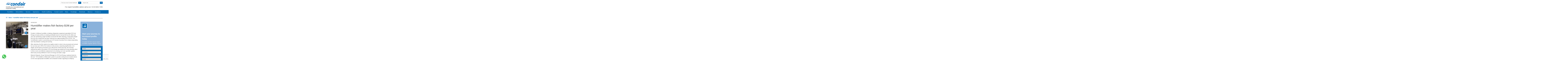

--- FILE ---
content_type: text/html; charset=utf-8
request_url: https://www.condair.my/news/humidifier-makes-fish-factory-1m-per-year
body_size: 20206
content:
<!DOCTYPE html>
<html lang="en" dir="ltr">
  <head>
        <meta charset="utf-8">
        <meta http-equiv="X-UA-Compatible" content="IE=edge">
        <meta name="viewport" content="width=device-width, initial-scale=1">
        <meta name="keywords" content="">
        <meta name="description" content="JetSpray humidifier reduces weight loss in fish prior to canning from 5% to 0.67%.">
        <meta name="author" content="">
        
        <title>Humidifier makes fish factory $1m per year</title>
        
        <link href="/assets/css/Condair.css?vn=20250916064250" rel="stylesheet">
        <link href="/assets/css/Condair-theme.css?vn=20250916064250" rel="stylesheet">
        <link rel="shortcut icon" href="/assets/img/icons/favicon.ico" type="image/x-icon">
<link rel="apple-touch-icon" sizes="57x57" href="/assets/img/icons/apple-touch-icon-57x57.png">
<link rel="apple-touch-icon" sizes="60x60" href="/assets/img/icons/apple-touch-icon-60x60.png">
<link rel="apple-touch-icon" sizes="72x72" href="/assets/img/icons/apple-touch-icon-72x72.png">
<link rel="apple-touch-icon" sizes="76x76" href="/assets/img/icons/apple-touch-icon-76x76.png">
<link rel="apple-touch-icon" sizes="114x114" href="/assets/img/icons/apple-touch-icon-114x114.png">
<link rel="apple-touch-icon" sizes="120x120" href="/assets/img/icons/apple-touch-icon-120x120.png">
<link rel="apple-touch-icon" sizes="144x144" href="/assets/img/icons/apple-touch-icon-144x144.png">
<link rel="apple-touch-icon" sizes="152x152" href="/assets/img/icons/apple-touch-icon-152x152.png">
<link rel="icon" type="image/png" href="/assets/img/icons/32_fav.png" sizes="32x32">
<link rel="icon" type="image/png" href="/assets/img/icons/64_fav.png" sizes="64x64">
<meta name="robots" content="INDEX, FOLLOW">
<link rel="canonical" href="https://www.condair.my/news/humidifier-makes-fish-factory-1m-per-year">
<link rel="alternate" hreflang="en-LK" href="https://www.condair.lk/news/humidifier-makes-fish-factory-1m-per-year"><link rel="alternate" hreflang="en-ID" href="https://www.condair.co.id/news/humidifier-makes-fish-factory-1m-per-year"><link rel="alternate" hreflang="en-BD" href="https://www.condair.com.bd/news/humidifier-makes-fish-factory-1m-per-year"><link rel="alternate" hreflang="es-ES" href="https://www.condair.es/noticias/humidicador-gana-1m-por-ano-para-una-productora-de-pescado"><link rel="alternate" hreflang="tr-TR" href="https://www.condair.com.tr/haberler/nemlendirici-balik-fabrikasina-yilda-bir-milyon-dolar-kazandiriyor"><link rel="alternate" hreflang="x-default" href="https://www.condairgroup.com/news/humidifier-makes-fish-factory-1m-per-year"><link rel="alternate" hreflang="en-IE" href="https://www.condair.ie/news/humidifier-makes-fish-factory-1m-per-year"><link rel="alternate" hreflang="en-IN" href="https://www.condair.co.in/news/humidifier-makes-fish-factory-1m-per-year"><link rel="alternate" hreflang="en-ZA" href="https://www.condair.co.za/news/humidifier-makes-fish-factory-1m-per-year"><link rel="alternate" hreflang="en-PK" href="https://www.condair.pk/news/humidifier-makes-fish-factory-1m-per-year"><link rel="alternate" hreflang="en-SG" href="https://www.condair.sg/news/humidifier-makes-fish-factory-1m-per-year"><link rel="alternate" hreflang="en-NG" href="https://www.condair.com.ng/news/humidifier-makes-fish-factory-1m-per-year"><link rel="alternate" hreflang="en-KE" href="https://www.condair.co.ke/news/humidifier-makes-fish-factory-1m-per-year"><link rel="alternate" hreflang="en-NZ" href="https://www.condair.org.nz/news/humidifier-makes-fish-factory-1m-per-year"><link rel="alternate" hreflang="ko-KR" href="https://www.condair.co.kr/news/humidifier-makes-fish-factory-1m-per-year"><link rel="alternate" hreflang="ar-AE" href="https://www.condair.ae/ar/news/humidifier-makes-fish-factory-1m-per-year"><link rel="alternate" hreflang="en-TH" href="https://www.condair.co.th/en/news/humidifier-makes-fish-factory-1m-per-year"><link rel="alternate" hreflang="th-TH" href="https://www.condair.co.th/news/humidifier-makes-fish-factory-1m-per-year"><link rel="alternate" hreflang="en-CA" href="https://www.condair.com/humidifiernews/condair-humidifier-projects/humidifier-makes-fish-factory-1m-per-year"><link rel="alternate" hreflang="ar-MA" href="https://www.condair.ma/news/humidifier-makes-fish-factory-1m-per-year"><link rel="alternate" hreflang="ar-QA" href="https://www.condair.qa/ar/news/humidifier-makes-fish-factory-1m-per-year"><link rel="alternate" hreflang="vi-VN" href="https://www.condair.vn/news/humidifier-makes-fish-factory-1m-per-year"><link rel="alternate" hreflang="en-AU" href="https://www.condair.com.au/news/humidifier-makes-fish-factory-1m-per-year"><link rel="alternate" hreflang="es-MX" href="https://www.condair.mx/humidicador-gana-1m-por-ano-para-una-productora-de-pescado"><link rel="alternate" hreflang="pt-BR" href="https://www.condair.com.br/humidicador-gana-1m-por-ano-para-una-productora-de-pescado"><link rel="alternate" hreflang="en-IL" href="https://www.condair.co.il/news/humidifier-makes-fish-factory-1m-per-year"><link rel="alternate" hreflang="en-AE" href="https://www.condair.ae/news/humidifier-makes-fish-factory-1m-per-year"><link rel="alternate" hreflang="es-GT" href="https://www.condair.com.gt/humidicador-gana-1m-por-ano-para-una-productora-de-pescado"><link rel="alternate" hreflang="es-AR" href="https://www.condair.com.ar/humidicador-gana-1m-por-ano-para-una-productora-de-pescado"><link rel="alternate" hreflang="es-CL" href="https://www.condair.cl/humidicador-gana-1m-por-ano-para-una-productora-de-pescado"><link rel="alternate" hreflang="es-CO" href="https://www.condair.co/humidicador-gana-1m-por-ano-para-una-productora-de-pescado"><link rel="alternate" hreflang="es-PE" href="https://www.condair.pe/humidicador-gana-1m-por-ano-para-una-productora-de-pescado"><link rel="alternate" hreflang="es-BO" href="https://www.condair.bo/humidicador-gana-1m-por-ano-para-una-productora-de-pescado"><link rel="alternate" hreflang="es-EC" href="https://www.condair.ec/humidicador-gana-1m-por-ano-para-una-productora-de-pescado"><link rel="alternate" hreflang="es-VE" href="https://www.condair.co.ve/humidicador-gana-1m-por-ano-para-una-productora-de-pescado"><link rel="alternate" hreflang="es-PY" href="https://www.condair.com.py/humidicador-gana-1m-por-ano-para-una-productora-de-pescado"><link rel="alternate" hreflang="es-UY" href="https://www.condair.uy/humidicador-gana-1m-por-ano-para-una-productora-de-pescado"><link rel="alternate" hreflang="en-UZ" href="https://www.condair.uz/en/news/humidifier-makes-fish-factory-1m-per-year"><link rel="alternate" hreflang="en-MA" href="https://www.condair.ma/en/news/humidifier-makes-fish-factory-1m-per-year"><link rel="alternate" hreflang="en-QA" href="https://www.condair.qa/news/humidifier-makes-fish-factory-1m-per-year"><link rel="alternate" hreflang="tr-AZ" href="https://www.condair.az/tr/haberler/nemlendirici-balik-fabrikasina-yilda-bir-milyon-dolar-kazandiriyor"><link rel="alternate" hreflang="tr-UZ" href="https://www.condair.uz/haberler/nemlendirici-balik-fabrikasina-yilda-bir-milyon-dolar-kazandiriyor"><link rel="alternate" hreflang="en-SA" href="https://www.condair.sa/news/humidifier-makes-fish-factory-1m-per-year"><link rel="alternate" hreflang="ar-SA" href="https://www.condair.sa/ar/news/humidifier-makes-fish-factory-1m-per-year"><link rel="alternate" hreflang="en-GB" href="https://www.condair.co.uk/news/humidifier-makes-fish-factory-1m-per-year"><link rel="alternate" hreflang="pt-PT" href="https://www.condair.pt/noticias/humidicador-gana-1m-por-ano-para-una-productora-de-pescado"><link rel="alternate" hreflang="en-VN" href="https://www.condair.vn/en/humidifier-makes-fish-factory-1m-per-year"><link rel="alternate" hreflang="ru-AM" href="https://www.condair.am/news/humidifier-makes-fish-factory-1m-per-year">

<meta name="google-site-verification" content="">

<link rel="author" href="https://plus.google.com/{Author.User.GooglePlusProfileId}/posts">


        <script type="text/javascript">
window.USE_NETWORK_CONSENT = false;
function ifConsented(E,N,R){R=R||window,window.USE_NETWORK_CONSENT&&window.NETWORK_CONSENT_PREFERENCE?window.NETWORK_CONSENT_PREFERENCE[E]?N.apply(R):(window.NETWORK_CONSENT_DEFER||(window.NETWORK_CONSENT_DEFER={}),window.NETWORK_CONSENT_DEFER[E]||(window.NETWORK_CONSENT_DEFER[E]=[]),window.NETWORK_CONSENT_DEFER[E].push({thunk:N,context:R})):N.apply(R)}
</script>
<script type="text/javascript">
    var dataLayer = dataLayer || [];
    dataLayer.push({ 'gaCode' : 'UA-52594697-80' });
    dataLayer.push({ 'ga4Code' : 'G-LDCC2KP706' });
    // GA Rollup ID
    dataLayer.push({ 'b_gaCode' : 'UA-52594697-1' });
    dataLayer.push({ 'b_ga4Code' : 'G-4D8N10EV6W' });
    
        dataLayer.push({ 'network_consent_enabled': 'false' })
        dataLayer.push({
            'event': 'consent_updated',
            'necessary': 'granted',
            'functional': 'granted',
            'analytics': 'granted',
            'marketing': 'granted'
        })
    
    
    
    var _mtm = window._mtm = window._mtm || [];
    
    _mtm.push({ event : 'setSiteId', mtmSideId : '72' });
    _mtm.push({'mtm.startTime': (new Date().getTime()), 'event': 'mtm.Start'});
    var d=document, g=d.createElement('script'), s=d.getElementsByTagName('script')[0];
    g.async=true; g.src='https://cdn.matomo.cloud/condair.matomo.cloud/container_ZLffnVWM_condair_my_7205d333b0990b84e49839e5.js'; s.parentNode.insertBefore(g,s);
</script>
        <script type="text/javascript">  var dataLayer = dataLayer || [];  dataLayer.push({ 'salesCluster': 'North America' });</script>
        <!-- Google Tag Manager -->
<script>(function(w,d,s,l,i){w[l]=w[l]||[];w[l].push({'gtm.start':
new Date().getTime(),event:'gtm.js'});var f=d.getElementsByTagName(s)[0],
j=d.createElement(s),dl=l!='dataLayer'?'&l='+l:'';j.async=true;j.src=
'https://www.googletagmanager.com/gtm.js?id='+i+dl;f.parentNode.insertBefore(j,f);
})(window,document,'script','dataLayer','GTM-WS7DV4');</script>
<!-- End Google Tag Manager -->
        <!--[if lt IE 8]>
      <link href="/assets/css/ie7.css" rel="stylesheet">
            <![endif]-->
    <script src="/assets/js/vendor/modernizr.2.8.2.js"></script>
    <script type="text/javascript">
      Modernizr.load([{
        test: Modernizr.mq('only all'),
        nope: '/assets/js/vendor/respond.min.js'
      }, {
        test: Modernizr.input.placeholder,
        nope: [
          '/assets/js/vendor/placeholder.min.js'
        ]
      }]);
    </script>
    <script src='https://www.google.com/recaptcha/api.js?render=6LfEu2kUAAAAAHY9fK3bDBrz0ngCU06aseWHMx6x&hl=en'></script></head>
    <body class="" data-authenticated="False">
        <div id="authentication-marker" data-authenticated="False"></div>
<!-- Google Tag Manager (noscript) -->
<noscript><iframe src="https://www.googletagmanager.com/ns.html?id=GTM-WS7DV4"
height="0" width="0" style="display:none;visibility:hidden"></iframe></noscript>
<!-- End Google Tag Manager (noscript) -->
        <div class="header-wrap ">
      <div class="container">
        <header class="row master-head">
          <div class="col-xs-12 col-sm-12 col-md-8 col-md-push-4">
            <div class="header-search pull-right clearfix hidden-sm hidden-xs hidden-print">
            
              <div class="find-distributor">
                <a href="/find-your-local-condair-distributor"><span class="txt input-sm">Find your local Condair distributor</span> <span class="btn btn-sm btn-primary"> <span class="glyphicon glyphicon-play"></span> </span>  </a> 
              </div>
              <form class="form-inline" action="/search" role="form">
                <input type="hidden" name="s" value="1">
                <div class="input-group">
                  <input type="search" class="form-control input-sm" id="searchSite" name="keyword" placeholder="Search site">
                  <span class="input-group-btn">
                  <button type="submit" class="btn btn-sm btn-primary">
                    <span class="glyphicon glyphicon-search"></span> 
                  </button>
                  </span> 
                </div>
              </form>
            </div>
            <div class="header-phone pull-right clearfix hidden-sm hidden-xs">
              <p class="">For expert humidifier advice call us on +6 03 9202 7295</p>
            </div>
          </div>
          <div class="col-sm-12 col-md-4 col-md-pull-8"><div class="logo-wrap pull-left"><a href="/" title="" target="" class="sprite-brand sprite-logo-condair brand-logo">Condair</a></div><p class="logo-strapline hidden-xs pull-left"><span class="">Humidification, Dehumidification and Evaporative Cooling</span></p><button type="button" class="navbar-toggle hidden-print" data-toggle="collapse" data-target=".navbar-collapse">
              <span class="sr-only">Toggle navigation</span> 
              <span class="menu-label">Menu</span> 
              <span class="icon-bar-wrap">
              <span class="icon-bar"></span> 
              <span class="icon-bar"></span> 
              <span class="icon-bar"></span> 
              </span> 
            </button></div>
        </header><!-- /.measter-heads -->
      </div><!-- /.container -->
            <div class="navbar navbar-inverse" role="navigation">
    <div class="container">
        <div class="collapse navbar-collapse">
            <ul class="nav navbar-nav ">
                <li class="nav-logo">
                    <a href="/"><span class="sprite-brand sprite-logo-condair-wht"></span></a>
                </li>
                
                
                
                <li class="dropdown">
                    <a href="#" role="button" class="dropdown-toggle" data-toggle="dropdown">Humidifiers</a>
                    <ul class="dropdown-menu" role="menu">
                        
                        
                        <li role="presentation"><a role="menulist-item" tabindex="-1" href="/steam-humidifiers/">Steam / isothermal humidifiers</a></li>
                        
                        
                        
                        <li role="presentation"><a role="menulist-item" tabindex="-1" href="/in-duct-adiabatic-humidifiers/">In-duct adiabatic humidifiers</a></li>
                        
                        
                        
                        <li role="presentation"><a role="menulist-item" tabindex="-1" href="/spray-humidifiers/">Direct-room spray humidifiers</a></li>
                        
                        
                        
                        <li role="presentation"><a role="menulist-item" tabindex="-1" href="/mobile-humidifiers/">Mobile humidifiers</a></li>
                        
                        
                        
                        <li role="presentation"><a role="menulist-item" tabindex="-1" href="/condair-optisorp-short-evaporation-steam-distribution">In-duct steam distribution</a></li>
                        
                        
                        
                        <li role="presentation"><a role="menulist-item" tabindex="-1" href="">Ultrasonic humidifiers</a></li>
                        
                        
                        
                        <li role="presentation"><a role="menulist-item" tabindex="-1" href="/evaporative-cooling-media/">Evaporative cooling media</a></li>
                        
                        
                        
                        <li role="presentation"><a role="menulist-item" tabindex="-1" href="/steambath-generators">Steam bath steam generators</a></li>
                        
                        
                        
                        <li role="presentation"><a role="menulist-item" tabindex="-1" href="/condair-ro-water-treatment-system">Water treatment</a></li>
                        
                        
                        
                        <li role="presentation"><a role="menulist-item" tabindex="-1" href="/product-selector">Which humidifier?</a></li>
                        
                        
                    </ul>
                </li>
                
                
                
                
                
                <li>
                    
                    <a href="/commercial-and-industrial-dehumidifiers/">Dehumidifiers</a>
                    
                </li>
                
                
                
                
                
                <li class="dropdown">
                    <a href="/services-maintenance/" role="button" class="dropdown-toggle" data-toggle="dropdown">Services</a>
                    <ul class="dropdown-menu" role="menu">
                        
                        
                        <li role="presentation"><a role="menulist-item" tabindex="-1" href="/humidifier-servicing-maintenance">Humidifier servicing & maintenance</a></li>
                        
                        
                        
                        <li role="presentation"><a role="menulist-item" tabindex="-1" href="/humidifier-spare-parts">Humidifier spare parts</a></li>
                        
                        
                        
                        <li role="presentation"><a role="menulist-item" tabindex="-1" href="/humidifier-installation">Humidifier installation</a></li>
                        
                        
                        
                        <li role="presentation"><a role="menulist-item" tabindex="-1" href="/humidifier-commissioning">Humidifier commissioning</a></li>
                        
                        
                        
                        <li role="presentation"><a role="menulist-item" tabindex="-1" href="/cpd-seminar-humidification-psychrometrics">Training & CPD seminars</a></li>
                        
                        
                        
                        <li role="presentation"><a role="menulist-item" tabindex="-1" href="/humidification-selection-design-bureau">System selection & design</a></li>
                        
                        
                    </ul>
                </li>
                
                
                
                
                <li class="dropdown yamm">
                    <a href="/applications/" role="button" class="dropdown-toggle" data-toggle="dropdown">Applications</a>
                    <ul class="dropdown-menu dropdown-yamm" role="menu">
                        <li>
                            <div class="yamm-content">
                                <div class="row">
                                    
                                    <ul class="col-sm-3 list-unstyled">
                                        <li><p><strong><a href="/applications/industrial-manufacturing-humidification/">Industrial manufacturing</a></strong></p></li>
                                        
                                        
                                        <li><a href="/applications/industrial-manufacturing-humidification/automotive-manufacturing-humidification-humidity" role="menulist-item" tabindex="-1">Automotive manufacturing</a></li>
                                        
                                        
                                        
                                        <li><a href="/applications/industrial-manufacturing-humidification/cleanroom-laboratory-humidification-humidity" role="menulist-item" tabindex="-1">Cleanrooms & laboratories</a></li>
                                        
                                        
                                        
                                        <li><a href="/applications/industrial-manufacturing-humidification/dust-suppression" role="menulist-item" tabindex="-1">Dust suppression & odour control</a></li>
                                        
                                        
                                        
                                        <li><a href="/applications/industrial-manufacturing-humidification/Electronics-Manufacturing-Humidifiers-Humidity-Humidification" role="menulist-item" tabindex="-1">Electronics manufacturing</a></li>
                                        
                                        
                                        
                                        <li><a href="/applications/industrial-manufacturing-humidification/explosive-munition-manufacturing-humidification-humidity" role="menulist-item" tabindex="-1">Explosives & munitions</a></li>
                                        
                                        
                                        
                                        <li><a href="/applications/industrial-manufacturing-humidification/insectaries-and-insect-breeding" role="menulist-item" tabindex="-1">Insectaries & insect breeding</a></li>
                                        
                                        
                                        
                                        <li><a href="/applications/industrial-manufacturing-humidification/medical-device-manufacturing-humidification-humidity" role="menulist-item" tabindex="-1">Medical device manufacturing</a></li>
                                        
                                        
                                        
                                        <li><a href="/applications/industrial-manufacturing-humidification/paper-pulp-humidification-humidity" role="menulist-item" tabindex="-1">Paper & pulp production</a></li>
                                        
                                        
                                        
                                        <li><a href="/applications/industrial-manufacturing-humidification/packaging-humidification-humidifier-humidity" role="menulist-item" tabindex="-1">Packaging</a></li>
                                        
                                        
                                        
                                        <li><a href="/applications/industrial-manufacturing-humidification/pharmaceutical-manufacturing-humidification-humidity" role="menulist-item" tabindex="-1">Pharmaceutical manufacturing</a></li>
                                        
                                        
                                        
                                        <li><a href="/applications/industrial-manufacturing-humidification/printing-humidification-humidity-humidifier" role="menulist-item" tabindex="-1">Printing</a></li>
                                        
                                        
                                        
                                        <li><a href="/applications/industrial-manufacturing-humidification/semiconductor-pcb-manufacturing-humidification" role="menulist-item" tabindex="-1">Semi conductors</a></li>
                                        
                                        
                                        
                                        <li><a href="/applications/industrial-manufacturing-humidification/paint-spray-booth-humidity-control" role="menulist-item" tabindex="-1">Spray booths & coatings</a></li>
                                        
                                        
                                        
                                        <li><a href="/applications/industrial-manufacturing-humidification/textile-manufacturing-humidification-humidity" role="menulist-item" tabindex="-1">Textile manufacturing</a></li>
                                        
                                        
                                        
                                        <li><a href="/applications/industrial-manufacturing-humidification/tobacco-manufacturing-humidification-humidity" role="menulist-item" tabindex="-1">Tobacco manufacturing</a></li>
                                        
                                        
                                    </ul>
                                    
                                    <ul class="col-sm-3 list-unstyled">
                                        <li><p><strong><a href="/applications/food-beverage-humidification/">Food & beverage</a></strong></p></li>
                                        
                                        
                                        <li><a href="/applications/food-beverage-humidification/abattoir-humidification" role="menulist-item" tabindex="-1">Abattoir carcass chilling</a></li>
                                        
                                        
                                        
                                        <li><a href="/humidifiers-for-Bakeries" role="menulist-item" tabindex="-1">Bakeries</a></li>
                                        
                                        
                                        
                                        <li><a href="/applications/food-beverage-humidification/crop-storage-humidification" role="menulist-item" tabindex="-1">Crop storage</a></li>
                                        
                                        
                                        
                                        <li><a href="/applications/food-beverage-humidification/humidity-control-for-cheese-curing" role="menulist-item" tabindex="-1">Cheese ripening & storage</a></li>
                                        
                                        
                                        
                                        <li><a href="/applications/food-beverage-humidification/egg-hatchery-humidification-humidity" role="menulist-item" tabindex="-1">Hatcheries</a></li>
                                        
                                        
                                        
                                        <li><a href="/applications/food-beverage-humidification/mushroom-growing-humidification-humidity" role="menulist-item" tabindex="-1">Mushroom growing</a></li>
                                        
                                        
                                        
                                        <li><a href="/applications/food-beverage-humidification/tea-production-humidity-control" role="menulist-item" tabindex="-1">Tea processing</a></li>
                                        
                                        
                                        
                                        <li><a href="/applications/food-beverage-humidification/vertical-farming-aquaponics-humidity-control" role="menulist-item" tabindex="-1">Vertical farms</a></li>
                                        
                                        
                                    </ul>
                                    
                                    <ul class="col-sm-3 list-unstyled">
                                        <li><p><strong><a href="/applications/human-health-comfort-humidification/">Human health & comfort</a></strong></p></li>
                                        
                                        
                                        <li><a href="/applications/human-health-comfort-humidification/home" role="menulist-item" tabindex="-1">The home</a></li>
                                        
                                        
                                        
                                        <li><a href="/applications/human-health-comfort-humidification/hospital-healthcare-humidification-humidity" role="menulist-item" tabindex="-1">Hospital & healthcare</a></li>
                                        
                                        
                                        
                                        <li><a href="/applications/human-health-comfort-humidification/office-humidification-humidity" role="menulist-item" tabindex="-1">Offices</a></li>
                                        
                                        
                                        
                                        <li><a href="/humidity-health-wellbeing/dry-air-and-airborne-infection" role="menulist-item" tabindex="-1">Virus survival & transmission</a></li>
                                        
                                        
                                        
                                        <li><a href="/humidity-health-wellbeing/how-dry-air-affects-our-airway-defence-system" role="menulist-item" tabindex="-1">Immune system</a></li>
                                        
                                        
                                        
                                        <li><a href="/humidity-health-wellbeing/how-dry-air-affects-our-eyes" role="menulist-item" tabindex="-1">Dry eyes</a></li>
                                        
                                        
                                        
                                        <li><a href="/humidity-health-wellbeing/how-dry-air-affects-our-skin" role="menulist-item" tabindex="-1">Dry skin</a></li>
                                        
                                        
                                        
                                        <li><a href="/applications/human-health-comfort-humidification/hammam-caldarium-and-rhassoul" role="menulist-item" tabindex="-1">Hammam, caldarium & rhassoul</a></li>
                                        
                                        
                                        
                                        <li><a href="/applications/human-health-comfort-humidification/steambaths-steamshowers" role="menulist-item" tabindex="-1">Steam bath & steam shower</a></li>
                                        
                                        
                                    </ul>
                                    
                                    <ul class="col-sm-3 list-unstyled">
                                        <li><p><strong><a href="/applications/other-humidifier-applications/">Other humidifier applications</a></strong></p></li>
                                        
                                        
                                        <li><a href="/applications/other-humidifier-applications/data-centre-humidification-evaporative-cooling" role="menulist-item" tabindex="-1">Data centre humidification & cooling</a></li>
                                        
                                        
                                        
                                        <li><a href="/applications/other-humidifier-applications/in-duct-evaporative-cooling" role="menulist-item" tabindex="-1">In-duct evaporative cooling</a></li>
                                        
                                        
                                        
                                        <li><a href="/applications/other-humidifier-applications/outdoor-spray-mist-cooling" role="menulist-item" tabindex="-1">Outdoor spray mist cooling systems</a></li>
                                        
                                        
                                        
                                        <li><a href="/applications/other-humidifier-applications/static-elimination-humidification-humidity" role="menulist-item" tabindex="-1">Static elimination</a></li>
                                        
                                        
                                        
                                        <li><a href="/applications/other-humidifier-applications/concert-hall-organ-humidification" role="menulist-item" tabindex="-1">Concert halls & organs</a></li>
                                        
                                        
                                        
                                        <li><a href="/applications/other-humidifier-applications/museum-gallery-art-antique-humidification-humidity" role="menulist-item" tabindex="-1">Museum, gallery, art & antiques</a></li>
                                        
                                        
                                    </ul>
                                    
                                    <ul class="col-sm-3 list-unstyled">
                                        <li><p><strong><a href="/applications/drying-dehumidification/">Drying & dehumidification</a></strong></p></li>
                                        
                                        
                                        <li><a href="/applications/drying-dehumidification/archive-humidity-control" role="menulist-item" tabindex="-1">Archives & storage</a></li>
                                        
                                        
                                        
                                        <li><a href="/applications/drying-dehumidification/drying-rooms" role="menulist-item" tabindex="-1">Drying room dehumidification</a></li>
                                        
                                        
                                        
                                        <li><a href="/applications/drying-dehumidification/preventing-ice-with-dehumidifiers-in-cold-stores" role="menulist-item" tabindex="-1">Ice prevention in cold stores & freezers</a></li>
                                        
                                        
                                        
                                        <li><a href="/applications/drying-dehumidification/lithium-ion-battery-production-dry-room" role="menulist-item" tabindex="-1">Lithium ion battery dehumidification</a></li>
                                        
                                        
                                        
                                        <li><a href="/applications/drying-dehumidification/dehumidifiers-dehumidification-for-military-storage" role="menulist-item" tabindex="-1">Military storage dehumidification</a></li>
                                        
                                        
                                        
                                        <li><a href="/applications/drying-dehumidification/dehumidifiers-dehumidification-for-power-plants-steam-turbines" role="menulist-item" tabindex="-1">Power plants & steam turbines</a></li>
                                        
                                        
                                        
                                        <li><a href="/applications/drying-dehumidification/swimming-pools" role="menulist-item" tabindex="-1">Swimming pool dehumidification</a></li>
                                        
                                        
                                        
                                        <li><a href="/applications/drying-dehumidification/dry-power-and-water-stations" role="menulist-item" tabindex="-1">Water treatment dehumidification</a></li>
                                        
                                        
                                        
                                        <li><a href="/applications/drying-dehumidification/wind-turbine-dehumidification" role="menulist-item" tabindex="-1">Wind turbine dehumidification</a></li>
                                        
                                        
                                    </ul>
                                    
                                </div>
                            </div>
                        </li>
                    </ul>
                </li>
                
                
                
                
                <li>
                    
                    <a href="/humidity-health-wellbeing/">Health & wellbeing</a>
                    
                </li>
                
                
                
                
                
                <li>
                    
                    <a href="/condairs-world">Condair's world</a>
                    
                </li>
                
                
                
                
                
                <li>
                    
                    <a href="/news/">News</a>
                    
                </li>
                
                
                
                
                
                <li class="dropdown">
                    <a href="/knowledge-hub/" role="button" class="dropdown-toggle" data-toggle="dropdown">Knowledge</a>
                    <ul class="dropdown-menu" role="menu">
                        
                        
                        <li role="presentation"><a role="menulist-item" tabindex="-1" href="/knowledge-hub/">Articles</a></li>
                        
                        
                        
                        <li role="presentation"><a role="menulist-item" tabindex="-1" href="/knowledge-hub/podcasts">Podcasts</a></li>
                        
                        
                        
                        <li role="presentation"><a role="menulist-item" tabindex="-1" href="/Webinars">Webinars</a></li>
                        
                        
                        
                        <li role="presentation"><a role="menulist-item" tabindex="-1" href="/cpd-seminar-humidification-psychrometrics">CPD seminars</a></li>
                        
                        
                    </ul>
                </li>
                
                
                
                
                
                <li>
                    
                    <a href="/downloads">Downloads</a>
                    
                </li>
                
                
                
                
                
                <li>
                    
                    <a href="/company-information/">About us</a>
                    
                </li>
                
                
                
                
                
                <li>
                    
                    <a href="/contact-us">Contact us</a>
                    
                </li>
                
                
                
                
                <li role="presentation" class="nav-form visible-xs visible-sm">
                   
                    <div class="find-distributor">
                        
                        <a href="/find-your-local-condair-distributor"><span class="txt input-sm">Find your local Condair distributor</span><span class="btn btn-sm btn-primary"><span class="glyphicon glyphicon-play"></span></span></a>                        
                        
                        <div class="clearfix"></div>
                    </div>
                </li>
                <li role="presentation" class="nav-form visible-xs visible-sm">
                    <form class="form-inline" method="get" action="/search">
                        <input type="hidden" name="s" value="1">
                        <div class="input-group">
                            <input type="search" class="form-control input-sm" name="keyword" placeholder="Search site">
                            <span class="input-group-btn">
                                <button type="submit" class="btn btn-sm btn-primary"><span class="glyphicon glyphicon-search"></span></button>
                            </span>
                        </div>
                    </form>
                </li>
            </ul>
        </div>
    </div>
</div>
        </div><!-- /.container -->
    
       <div class="" data-ga-scroll="">
        <div class="container">
            
        </div>
        <div class="container-full">
         <section class="section section--band">
    <div class="band band--no-space-top band--no-space-bottom">
        <div class="container"><ol class="breadcrumb ">
    
    <li><a href="/"><span class="sprite-icon sprite-home">Home</span></a></li>
    
    
    
        <li><a href="/news/">News</a></li>
    
    
    <li class="active">Humidifier makes fish factory $1m per year</li>
    
</ol></div>
    </div>
</section><section class="section section--band">
    <div class="band band--no-space-top band--no-space-bottom">
        <div class="container"><div class="row row-space">





      <article class="col-sm-8 col-md-9">
      <div class="row">
        <div class="col-md-8 col-md-push-4">
          <div class="news-article"><p class="date">19.08.2013</p>
          <h1 data-feed-title="1" class="band__heading">Humidifier makes fish factory $1M per year</h1>
          <p data-feed-description="1">Condair’s JetSpray humidifier is helping refrigeration equipment specialists ICS Cool Energy increase profits at a leading worldwide brand of canned fish by $1 million per year. By maintaining a high humidity around the fish after steaming, evaporative weight loss from the cooked fish has been reduced from approximately 5% to 0.67%. The humidification system is preventing up to 8.5 tonnes of product from simply evaporating each day between cooking and canning.</p><p>After steaming, the fish needs to be rapidly cooled in order to be processed and canned but can lose up to 20% of its moisture in the process, impacting significantly on its weight. As the factory processes up to 200 tonnes of fish each day, this severely reduced the yield on its product. ICS Cool Energy was tasked by its long standing client to find a more cost effective replacement to its existing cool room sprinkler system, which was proving inefficient in terms of energy and water usage.</p><p class="">Malcolm Edwards, Group Technical Manager for ICS Cool Energy, explained what he did next: “ICS installed a chilled water system to provide cooling but we needed advice on the most appropriate humidifier and contacted Condair regarding its JetSpray.</p><p class="">“The high skill level of the Condair project management team and its extensive experience in this application gave me confidence to place an order. The support and training Condair subsequently provided was excellent throughout the system development, installation and commissioning. The JetSpray has been in operation now for a number of months keeping the humidity well over the required 90%RH and maintaining a very low 0.67% weight loss. The energy and water savings are a bonus and economies will also be achieved through its easy maintenance programme. All in all, our client could not be happier, and neither could we.”</p><p class="">The humidifier combines compressed air and water in precision engineered nozzles to produce a very fine spray that’s rapidly absorbed by the air. This makes it ideal for use in cold stores where the ambient humidity is often high and humidification less readily absorbed by the atmosphere. The line of nozzles is positioned in front of the evaporator coils of the refrigeration system and introduces moisture to the airstream as it enters the cold store.</p><p>The system’s extremely hygienic design also makes it ideal for food processing facilities. The humidifier incorporates regular automatic flush and purge cycles to ensure that water cannot remain in the system to stagnate. The JetSpray can operate any potable water or demineralised supply and incorporate UV sterlisation or silver ion water treatment.</p><p>The nozzles have a self-cleaning mechanism, which consists of a pin that pushes through the nozzle orifice whenever the spray stops. This prevents blockages in the nozzle and ensures the system operates robustly in industrial environments with very little required maintenance.</p>
          
          
          
          
          
          
          
          
          
          
          
          
          
          <a href="/news/" class="link-go">Back to the News overview <span class="sprite-icon sprite-go"></span></a></div>
        <div class="social-active googleplus twitter facebook linkedin">
	<p>Share this:</p>
	<ul class="list-inline social-active-icons share-icons"></ul>
	<div class="clearfix"></div>
</div>

        </div>


        <div class="col-md-4 col-md-pull-8">

        <aside class="img-aside"><div class="img">
            <img src="/i/4711/430/260/0/news-fish-factory-1.jpg" class="img-responsive" data-sizes="430x260" data-mediaid="4711" data-feed-image="1" alt="Condair humidifier makes fish factory 1 million pounds per year" title="Condair humidifier makes fish factory 1 million pounds per year">
            <a href="/i/4714/800/600/0/news-fish-factory-1-lb.jpg" class="enlarge-img" data-toggle="lightbox" data-type="image" data-mediaid="4714" data-sizes="800x600"><span class="fa fa-search-plus"></span></a>
          </div>

          <div class="img">
            <img src="/i/4723/430/260/0/news-fish-factory-2.jpg" class="img-responsive" data-sizes="430x260" data-mediaid="4723" alt="Condair humidifier makes fish factory 1 million pounds per year" title="Condair humidifier makes fish factory 1 million pounds per year" data-feed-image="1">
            <a href="/i/4717/800/600/0/news-fish-factory-2-lb.jpg" class="enlarge-img" data-toggle="lightbox" data-type="image" data-mediaid="4717" data-sizes="800x600"><span class="fa fa-search-plus"></span></a>
          </div>

          <div class="img"></div></aside>

        </div>
      </div>

      </article>


      <div class="col-sm-4 col-md-3"><!-- WIDGET: main cta -->
              <div class="widget-cta hidden-print">
                <div class="widget-cta-top">


                  <p class="heading"><span class="widget-cta-icon"><span class="sprite-cta sprite-feat-chart"></span></span><span>Start your journey to increased profits today</span></p>

                  Complete the form and an expert humidifier engineer will be in touch</div>
                <div class="widget-cta-bottom"><form class="clearfix" method="post"><input type="hidden" name="__ElementId" value="f1978">
    <input type="hidden" name="__DocumentId" value="28490">

    <div class="form-group">
        <input type="text" class="form-control input-sm" placeholder="Name" name="Name" data-constraints="@Required(message=&quot;Name is required&quot;)">
    </div><div class="form-group">
        <input type="text" class="form-control input-sm" placeholder="Company" name="Company">
    </div><div class="form-group">
        <input type="text" class="form-control input-sm" placeholder="Telephone" name="Telephone" data-constraints="@Required(message=&quot;Telephone is required&quot;)">
    </div>
    
    
    <div class="form-group"><input type="email" class="form-control input-sm" placeholder="Email" name="Email" data-constraints="@Email(message=&quot;Please provide a valid email address&quot;)"></div><div class="form-group"><label class="sr-only">Label</label><select class="form-control input-sm" name="Country*"><option>Country*</option><option>Afghanistan</option><option>Aland Islands</option><option>Albania</option><option>Algeria</option><option>American Samoa</option><option>Andorra</option><option>Angola</option><option>Anguilla</option><option>Antarctica</option><option>Argentina</option><option>Armenia</option><option>Aruba</option><option>Australia</option><option>Austria</option><option>Azerbaijan</option><option>Bahamas</option><option>Bahrain</option><option>Bangladesh</option><option>Barbados</option><option>Barbuda</option><option>Belarus</option><option>Belgium</option><option>Belize</option><option>Benin</option><option>Bermuda</option><option>Bhutan</option><option>Bolivia</option><option>Bosnia-Herz</option><option>Botswana</option><option>Bouvet Island</option><option>Brazil</option><option>Brunei Darussal</option><option>Bulgaria</option><option>Burkina Faso</option><option>Burundi</option><option>Cambodia</option><option>Cameroon</option><option>Canada</option><option>Cape Verde</option><option>Cayman Islands</option><option>Central Afr.Rep</option><option>Chad</option><option>Chile</option><option>China</option><option>Christmas Islan</option><option>Cocos Islands</option><option>Colombia</option><option>Comoros</option><option>Congo</option><option>Congo Dem.Rep.</option><option>Cook Islands</option><option>Costa Rica</option><option>Côte d'Ivoire</option><option>Croatia</option><option>Cuba</option><option>Cyprus</option><option>Czech Republic</option><option>Denmark</option><option>Djibouti</option><option>Dominica</option><option>Dominican Rep.</option><option>Ecuador</option><option>Egypt</option><option>El Salvador</option><option>Equator. Guinea</option><option>Eritrea</option><option>Estonia</option><option>Ethiopia</option><option>Falkland Island</option><option>Faroe Islands</option><option>Fiji</option><option>Finland</option><option>France</option><option>French Guinea</option><option>French S-Territ</option><option>FrenchPolynesia</option><option>Gabon</option><option>Gambia</option><option>Georgia</option><option>Germany</option><option>Ghana</option><option>Gibraltar</option><option>Greece</option><option>Greenland</option><option>Grenada</option><option>Guadeloupe</option><option>Guam</option><option>Guatemala</option><option>Guinea</option><option>Guinea-Bissau</option><option>Guyana</option><option>Haiti</option><option>Heard/McDonald</option><option>Honduras</option><option>Hong Kong</option><option>Hungary</option><option>Iceland</option><option>India</option><option>Indian Ocean T</option><option>Indonesia</option><option>Iran</option><option>Iraq</option><option>Ireland</option><option>Israel</option><option>Italy</option><option>Jamaica</option><option>Japan</option><option>Jordan</option><option>Kazakhstan</option><option>Kenya</option><option>Kiribati</option><option>Korea Republic-South</option><option>Kosovo</option><option>Kuwait</option><option>Kyrgyzstan</option><option>Lao</option><option>Latvia</option><option>Lebanon</option><option>Lesotho</option><option>Liberia</option><option>Libyan Arab Jam</option><option>Liechtenstein</option><option>Lithuania</option><option>Luxembourg</option><option>Macao</option><option>Macedonia</option><option>Madagascar</option><option>Malawi</option><option>Malaysia</option><option>Maldives</option><option>Mali</option><option>Malta</option><option>Marshall Island</option><option>Martinique</option><option>Mauritania</option><option>Mauritius</option><option>Mayotte</option><option>Mexico</option><option>Micronesia Fed</option><option>Minor Outlying</option><option>Moldavia Rep.</option><option>Monaco</option><option>Mongolia</option><option>Montserrat</option><option>Morocco</option><option>Mozambique</option><option>Myanmar</option><option>N.Mariana Isl.</option><option>Namibia</option><option>Nauru</option><option>Nepal</option><option>Netherlands</option><option>New Caledonia</option><option>New Zealand</option><option>Nicaragua</option><option>Niger</option><option>Nigeria</option><option>Niue</option><option>NL Antilles</option><option>Norfolk Island</option><option>Norway</option><option>Oman</option><option>Pakistan</option><option>Palau</option><option>Palestinian T.</option><option>Panama</option><option>Papua N.Guinea</option><option>Paraguay</option><option>Peru</option><option>Philippines</option><option>Pitcairn</option><option>Poland</option><option>Portugal</option><option>Puerto Rico</option><option>Qatar</option><option>Reunion</option><option>Romania</option><option>Russian Fed.</option><option>Rwanda</option><option>S. Sandwich Isl</option><option>S.Tome Principe</option><option>Saint Helena</option><option>Saint Lucia</option><option>Samoa</option><option>San Marino</option><option>Saudi Arabia</option><option>Senegal</option><option>Serbia</option><option>Serbia&amp;Monten.</option><option>Seychelles</option><option>Sierra Leone</option><option>Singapore</option><option>Slovakia</option><option>Slovenia</option><option>Solomon Islands</option><option>Somalia</option><option>South Africa</option><option>Spain</option><option>Sri Lanka</option><option>St Kitts &amp;Nevis</option><option>St.Pierre Miqu</option><option>Sudan</option><option>Suriname</option><option>Svalbard&amp;J.Maye</option><option>Swaziland</option><option>Sweden</option><option>Switzerland</option><option>Syrian Arab Rep</option><option>Taiwan</option><option>Tajikistan</option><option>Tanzania</option><option>Thailand</option><option>The Grenadines</option><option>Timor-Leste</option><option>Togo</option><option>Tokelau</option><option>Tonga</option><option>Trinidad&amp;Tobago</option><option>Tunisia</option><option>Turkey</option><option>Turkmenistan</option><option>Turks &amp; Caicos</option><option>Tuvalu</option><option>Uganda</option><option>Ukraine</option><option>United Kingdom</option><option>Uruguay</option><option>USA</option><option>Utd.Arab.Emir.</option><option>Uzbekistan</option><option>Vanuatu</option><option>Vatican City</option><option>Venezuela</option><option>Vietnam</option><option>Virgin Isl. UK</option><option>Virgin Isl. US</option><option>Wallis &amp; Futuna</option><option>Western Sahara</option><option>Yemen</option><option>Zambia</option><option>Zimbabwe</option></select></div><div class="form-group"><label class="sr-only">Label</label><select class="form-control input-sm" name="Industry" data-constraints="@Required(message=&quot;Please complete the industry field&quot;)"><option>Your industry*</option><option>Abattoirs</option><option>Agriculture</option><option>AHU Manufacturer</option><option>Automotive</option><option>Beverage Manufacturing</option><option>Church</option><option>Concert Halls / Theatres</option><option>Concrete / Cement Manufacturing</option><option>Consultant / Architect</option><option>Contractor / Installer</option><option>Data Center</option><option>Defense &amp; Aerospace</option><option>Education</option><option>Electronics Manufacturing</option><option>Facilities Manager</option><option>Food Manufacturing</option><option>Government</option><option>Healthcare</option><option>Heritage</option><option>Hotels</option><option>Life Sciences - Pharma/Med Dev/Lab</option><option>Mining &amp; Quarrying</option><option>Office</option><option>Offshore</option><option>Paint spray</option><option>Paper</option><option>Printing and packaging</option><option>Residential Homes</option><option>Restaurants</option><option>Retail</option><option>Sport &amp; Wellness</option><option>Textiles</option><option>Tobacco</option><option>Utilities</option><option>Wholesaler</option><option>Wood</option><option>Other</option></select></div><div class="form-group"><div class="col-sm-offset-2 col-sm-10"><input type="submit" value="Submit" class="btn btn-primary pull-right"></div></div><div class="form-group recaptcha"><input type="hidden" id="__RecaptchaTokenf1978v328490c321" name="__RecaptchaTokenf1978v328490c321" value=""><script>grecaptcha.ready(function() { grecaptcha.execute("6LfEu2kUAAAAAHY9fK3bDBrz0ngCU06aseWHMx6x", {action: "f1978v328490c321"}).then(function(token) { document.getElementById("__RecaptchaTokenf1978v328490c321").value = token;});});</script></div></form>
</div>
        <div class="widget-cta-wave">
          <img src="/assets/img/cta-wave-01.png" class="img-responsive">
        </div>
      </div>

      <aside class="featured-aside">
<div class="aside-article">
    
    <div class="img">
        
            <a href="/spray-humidifiers/jetspray-compressed-air-water-spray-humidifier">
                <img src="/i/4256/430/310/5/prod-jetspray-nozzle.jpg" class="img-responsive" alt="JetSpray compressed air & water spray humidifier">
            </a>
        
    </div>
    
    <a href="/spray-humidifiers/jetspray-compressed-air-water-spray-humidifier"><p class="lead">JetSpray compressed air & water spray humidifier</p></a>
    <p class="excerpt">Robust operation without the need for RO water. Compressed air ensures very rapid evaporation witho...</p>
    <a href="/spray-humidifiers/jetspray-compressed-air-water-spray-humidifier" class="link-go">Read more <span class="sprite-icon sprite-go"></span></a>
</div>

        
      </aside></div>




    </div></div>
    </div>
</section><section class="section section--band">
    <div class="band band--no-space-top band--no-space-bottom band--grey">
        <div class="container"><div class="row"><div class="col-sm-3"><img src="/m/0/food-podcast-850x607.jpg" class="img-responsive" data-mediaid="118071"></div><div class="col-sm-6"><iframe width="100%" height="166" scrolling="no" frameborder="no" allow="autoplay" src="https://w.soundcloud.com/player/?url=https%3A//api.soundcloud.com/tracks/1324383709&amp;color=%23006ab3&amp;auto_play=false&amp;hide_related=false&amp;show_comments=true&amp;show_user=true&amp;show_reposts=false&amp;show_teaser=true"></iframe></div><div class="col-sm-3"><blockquote class=""><b>FOOD PODCAST<br></b><p class="">Listen to this podcast on how food &amp; beverage manufacturers can enhance their productivity by controlling humidity</p></blockquote></div></div></div>
    </div>
</section><section class="section section--band">
    <div class="band band--no-space-bottom">
        <div class="container"><p class="band__heading">You may also be interested in...</p><!-- cards-carousel-bxSlider--offset--><div class="cards-carousel-bxSlider cards-carousel-bxSlider--offset">    <div class="cards-carousel js-cards-carousel" data-auto="" data-items="">      <!-- cards-carousel__item--blue-->      <div class="cards-carousel__item clickable">        <div class="cards-carousel__body">          <div class="cards-carousel__thumb">                        <img src="/i/100453/430/310/5/biltong-savanna-meat-1.jpg" alt="Biltong drying success with Condair &amp; JTR">          </div>          <div class="cards-carousel__body-inner">            <h3 class="cards-carousel__heading">Biltong drying success with Condair &amp; JTR</h3>            <div class="cards-carousel__info">              Specialist South African food supplier, The Savanna, is using Condair dehumidifiers to dry its award winning biltong at its production facility in London.            </div>          </div>          <div class="cards-carousel__footer">            <a href="/news/biltong-drying-success-with-condair-jtr" class="cards-carousel__cta">              Click here <svg xmlns="http://www.w3.org/2000/svg" width="20"                                                           height="20">                <circle cx="10" cy="10" r="10" fill-rule="evenodd" clip-rule="evenodd" fill="#0066b1" />                <path fill-rule="evenodd" clip-rule="evenodd" fill="#fff" d="M13.09 10l-5 3.96V6.04z" />              </svg>            </a>          </div>        </div>      </div>      <!-- cards-carousel__item--blue-->      <div class="cards-carousel__item clickable">        <div class="cards-carousel__body">          <div class="cards-carousel__thumb">                        <img src="/i/61366/430/310/5/cheese-curing-feed.jpg" alt="Humidity control for cheese curing">          </div>          <div class="cards-carousel__body-inner">            <h3 class="cards-carousel__heading">Humidity control for cheese curing</h3>            <div class="cards-carousel__info">              When it comes to cheese curing applications, proper humidity control is crucial. Most cheeses need a warm, moist environment with proper air circulation and a ...            </div>          </div>          <div class="cards-carousel__footer">            <a href="/applications/food-beverage-humidification/humidity-control-for-cheese-curing" class="cards-carousel__cta">              Click here <svg xmlns="http://www.w3.org/2000/svg" width="20"                                                           height="20">                <circle cx="10" cy="10" r="10" fill-rule="evenodd" clip-rule="evenodd" fill="#0066b1" />                <path fill-rule="evenodd" clip-rule="evenodd" fill="#fff" d="M13.09 10l-5 3.96V6.04z" />              </svg>            </a>          </div>        </div>      </div>      <!-- cards-carousel__item--blue-->      <div class="cards-carousel__item clickable">        <div class="cards-carousel__body">          <div class="cards-carousel__thumb">                        <img src="/i/4505/430/310/5/news-tim-taylor-1.jpg" alt="Condair CP3 keeps hops tip top at Timothy Taylor">          </div>          <div class="cards-carousel__body-inner">            <h3 class="cards-carousel__heading">Condair CP3 keeps hops tip top at Timothy Taylor</h3>            <div class="cards-carousel__info">              Condair CP3 humidifiers are keeping the humidity of the hops store in optimum condition for Timothy Taylor brewery.             </div>          </div>          <div class="cards-carousel__footer">            <a href="/news/humidifier-keeps-hops-tip-top-at-timothy-taylor" class="cards-carousel__cta">              Click here <svg xmlns="http://www.w3.org/2000/svg" width="20"                                                           height="20">                <circle cx="10" cy="10" r="10" fill-rule="evenodd" clip-rule="evenodd" fill="#0066b1" />                <path fill-rule="evenodd" clip-rule="evenodd" fill="#fff" d="M13.09 10l-5 3.96V6.04z" />              </svg>            </a>          </div>        </div>      </div>      <!-- cards-carousel__item--blue-->      <div class="cards-carousel__item clickable">        <div class="cards-carousel__body">          <div class="cards-carousel__thumb">                        <img src="/i/61360/430/310/5/feed-image-bakeries.jpg" alt="Humidity control for bakeries">          </div>          <div class="cards-carousel__body-inner">            <h3 class="cards-carousel__heading">Humidity control for bakeries</h3>            <div class="cards-carousel__info">              In bakeries, proper humidification has a profound influence on both product quality and the finished baked good.             </div>          </div>          <div class="cards-carousel__footer">            <a href="/humidifiers-for-Bakeries" class="cards-carousel__cta">              Click here <svg xmlns="http://www.w3.org/2000/svg" width="20"                                                           height="20">                <circle cx="10" cy="10" r="10" fill-rule="evenodd" clip-rule="evenodd" fill="#0066b1" />                <path fill-rule="evenodd" clip-rule="evenodd" fill="#fff" d="M13.09 10l-5 3.96V6.04z" />              </svg>            </a>          </div>        </div>      </div>      <!-- cards-carousel__item--blue-->      <div class="cards-carousel__item clickable">        <div class="cards-carousel__body">          <div class="cards-carousel__thumb">                        <img src="/i/114818/430/310/5/food-factory-720x520.jpg" alt="Improving food productivity with humidity">          </div>          <div class="cards-carousel__body-inner">            <h3 class="cards-carousel__heading">Improving food productivity with humidity</h3>            <div class="cards-carousel__info">              How to enhance profits in food manufacturing with either humidification or dehumidification.            </div>          </div>          <div class="cards-carousel__footer">            <a href="/knowledge-hub/improving-food-productivity-with-humidity" class="cards-carousel__cta">              Click here <svg xmlns="http://www.w3.org/2000/svg" width="20"                                                           height="20">                <circle cx="10" cy="10" r="10" fill-rule="evenodd" clip-rule="evenodd" fill="#0066b1" />                <path fill-rule="evenodd" clip-rule="evenodd" fill="#fff" d="M13.09 10l-5 3.96V6.04z" />              </svg>            </a>          </div>        </div>      </div>      <!-- cards-carousel__item--blue-->      <div class="cards-carousel__item clickable">        <div class="cards-carousel__body">          <div class="cards-carousel__thumb">                        <img src="/i/2825/430/310/5/application-crop-storage.jpg" alt="Crop storage humidification">          </div>          <div class="cards-carousel__body-inner">            <h3 class="cards-carousel__heading">Crop storage humidification</h3>            <div class="cards-carousel__info">              Prevents degradation of crops and assists safe long term storage.            </div>          </div>          <div class="cards-carousel__footer">            <a href="/applications/food-beverage-humidification/crop-storage-humidification" class="cards-carousel__cta">              Click here <svg xmlns="http://www.w3.org/2000/svg" width="20"                                                           height="20">                <circle cx="10" cy="10" r="10" fill-rule="evenodd" clip-rule="evenodd" fill="#0066b1" />                <path fill-rule="evenodd" clip-rule="evenodd" fill="#fff" d="M13.09 10l-5 3.96V6.04z" />              </svg>            </a>          </div>        </div>      </div>      <!-- cards-carousel__item--blue-->      <div class="cards-carousel__item clickable">        <div class="cards-carousel__body">          <div class="cards-carousel__thumb">                        <img src="/i/42192/430/310/5/abattoir-man-testing-meat.jpg" alt="JetSpray reduces carcass weight loss">          </div>          <div class="cards-carousel__body-inner">            <h3 class="cards-carousel__heading">JetSpray reduces carcass weight loss</h3>            <div class="cards-carousel__info">              Condair’s JetSpray humidifier is helping abattoir equipment specialists, GM Steel, reduce carcass moisture loss after slaughter by up to 1.5%. By maintaining a...            </div>          </div>          <div class="cards-carousel__footer">            <a href="/news/humidifier-reduces-carcass-weight-loss" class="cards-carousel__cta">              Click here <svg xmlns="http://www.w3.org/2000/svg" width="20"                                                           height="20">                <circle cx="10" cy="10" r="10" fill-rule="evenodd" clip-rule="evenodd" fill="#0066b1" />                <path fill-rule="evenodd" clip-rule="evenodd" fill="#fff" d="M13.09 10l-5 3.96V6.04z" />              </svg>            </a>          </div>        </div>      </div>      <!-- cards-carousel__item--blue-->      <div class="cards-carousel__item clickable">        <div class="cards-carousel__body">          <div class="cards-carousel__thumb">                        <img src="/i/117609/430/310/5/ice-720x520.jpg" alt="Dehumidifiers for ice prevention in cold store and freezers">          </div>          <div class="cards-carousel__body-inner">            <h3 class="cards-carousel__heading">Dehumidifiers for ice prevention in cold store and freezers</h3>            <div class="cards-carousel__info">              Drying a cold store or freezer will prevent air misting and ice formation, leading to more efficient operations and improved health and safety.            </div>          </div>          <div class="cards-carousel__footer">            <a href="/applications/drying-dehumidification/preventing-ice-with-dehumidifiers-in-cold-stores" class="cards-carousel__cta">              Click here <svg xmlns="http://www.w3.org/2000/svg" width="20"                                                           height="20">                <circle cx="10" cy="10" r="10" fill-rule="evenodd" clip-rule="evenodd" fill="#0066b1" />                <path fill-rule="evenodd" clip-rule="evenodd" fill="#fff" d="M13.09 10l-5 3.96V6.04z" />              </svg>            </a>          </div>        </div>      </div>      <!-- cards-carousel__item--blue-->      <div class="cards-carousel__item clickable">        <div class="cards-carousel__body">          <div class="cards-carousel__thumb">                        <img src="/i/1757/430/310/5/news-samkaup.gif" alt="Up to 30% less fruit &amp; veg weight loss at Samkaup supermarket">          </div>          <div class="cards-carousel__body-inner">            <h3 class="cards-carousel__heading">Up to 30% less fruit &amp; veg weight loss at Samkaup supermarket</h3>            <div class="cards-carousel__info">              Condair humidifiers improve product quality and reduce weight loss at Iceland supermarket chain.            </div>          </div>          <div class="cards-carousel__footer">            <a href="/news/up-to-30-less-fruit-and-veg-weight-loss-at-supermarket" class="cards-carousel__cta">              Click here <svg xmlns="http://www.w3.org/2000/svg" width="20"                                                           height="20">                <circle cx="10" cy="10" r="10" fill-rule="evenodd" clip-rule="evenodd" fill="#0066b1" />                <path fill-rule="evenodd" clip-rule="evenodd" fill="#fff" d="M13.09 10l-5 3.96V6.04z" />              </svg>            </a>          </div>        </div>      </div>      <!-- cards-carousel__item--blue-->      <div class="cards-carousel__item clickable">        <div class="cards-carousel__body">          <div class="cards-carousel__thumb">                        <img src="/i/2938/430/310/5/application-hatcheries.jpg" alt="Egg hatchery humidification">          </div>          <div class="cards-carousel__body-inner">            <h3 class="cards-carousel__heading">Egg hatchery humidification</h3>            <div class="cards-carousel__info">              Critical for maximum yield of chicks from each batch.             </div>          </div>          <div class="cards-carousel__footer">            <a href="/applications/food-beverage-humidification/egg-hatchery-humidification-humidity" class="cards-carousel__cta">              Click here <svg xmlns="http://www.w3.org/2000/svg" width="20"                                                           height="20">                <circle cx="10" cy="10" r="10" fill-rule="evenodd" clip-rule="evenodd" fill="#0066b1" />                <path fill-rule="evenodd" clip-rule="evenodd" fill="#fff" d="M13.09 10l-5 3.96V6.04z" />              </svg>            </a>          </div>        </div>      </div>      <!-- cards-carousel__item--blue-->      <div class="cards-carousel__item clickable">        <div class="cards-carousel__body">          <div class="cards-carousel__thumb">                        <img src="/i/98100/430/310/5/sabuj-agro-hand-800x600.jpg" alt="Condair Humidi-Tea Perfection at Sabuj Agro Industries">          </div>          <div class="cards-carousel__body-inner">            <h3 class="cards-carousel__heading">Condair Humidi-Tea Perfection at Sabuj Agro Industries</h3>            <div class="cards-carousel__info">              The Sabuj Agro Industries tea factory in Bangladesh has installed a Condair JetSpray humidification system to maintain the perfect humidity in its production f...            </div>          </div>          <div class="cards-carousel__footer">            <a href="/news/condair-humidi-tea-perfection-at-sabj-agro-industries" class="cards-carousel__cta">              Click here <svg xmlns="http://www.w3.org/2000/svg" width="20"                                                           height="20">                <circle cx="10" cy="10" r="10" fill-rule="evenodd" clip-rule="evenodd" fill="#0066b1" />                <path fill-rule="evenodd" clip-rule="evenodd" fill="#fff" d="M13.09 10l-5 3.96V6.04z" />              </svg>            </a>          </div>        </div>      </div>      <!-- cards-carousel__item--blue-->      <div class="cards-carousel__item clickable">        <div class="cards-carousel__body">          <div class="cards-carousel__thumb">                        <img src="/i/3074/430/310/5/application-mushrooms.jpg" alt="Mushroom growing humidification">          </div>          <div class="cards-carousel__body-inner">            <h3 class="cards-carousel__heading">Mushroom growing humidification</h3>            <div class="cards-carousel__info">              Provides optimal growing conditions and reduces Mushroom damage.            </div>          </div>          <div class="cards-carousel__footer">            <a href="/applications/food-beverage-humidification/mushroom-growing-humidification-humidity" class="cards-carousel__cta">              Click here <svg xmlns="http://www.w3.org/2000/svg" width="20"                                                           height="20">                <circle cx="10" cy="10" r="10" fill-rule="evenodd" clip-rule="evenodd" fill="#0066b1" />                <path fill-rule="evenodd" clip-rule="evenodd" fill="#fff" d="M13.09 10l-5 3.96V6.04z" />              </svg>            </a>          </div>        </div>      </div>      <!-- cards-carousel__item--blue-->      <div class="cards-carousel__item clickable">        <div class="cards-carousel__body">          <div class="cards-carousel__thumb">                        <img src="/i/66266/430/310/5/abattoir-guide-cover.jpg" alt="10-point guide to minimizing evaporative losses">          </div>          <div class="cards-carousel__body-inner">            <h3 class="cards-carousel__heading">10-point guide to minimizing evaporative losses</h3>            <div class="cards-carousel__info">              Register to receive a 10-point guide on how humidification can minimize evaporative losses during primary chilling in an abattoir operation.            </div>          </div>          <div class="cards-carousel__footer">            <a href="/guide-to-reducing-evaporative-losses-during-primary-chilling" class="cards-carousel__cta">              Click here <svg xmlns="http://www.w3.org/2000/svg" width="20"                                                           height="20">                <circle cx="10" cy="10" r="10" fill-rule="evenodd" clip-rule="evenodd" fill="#0066b1" />                <path fill-rule="evenodd" clip-rule="evenodd" fill="#fff" d="M13.09 10l-5 3.96V6.04z" />              </svg>            </a>          </div>        </div>      </div>      <!-- cards-carousel__item--blue-->      <div class="cards-carousel__item clickable">        <div class="cards-carousel__body">          <div class="cards-carousel__thumb">                        <img src="/i/118073/430/310/5/food-podcast-720x520.jpg" alt="Podcast: Improving food productivity with humidity">          </div>          <div class="cards-carousel__body-inner">            <h3 class="cards-carousel__heading">Podcast: Improving food productivity with humidity</h3>            <div class="cards-carousel__info">              Listen to this 10-minute podcast about how food and beverage manufacturers can enhance their productivity by controlling their production area’s humidity.            </div>          </div>          <div class="cards-carousel__footer">            <a href="/news/podcast-improving-food-productivity-with-humidity" class="cards-carousel__cta">              Click here <svg xmlns="http://www.w3.org/2000/svg" width="20"                                                           height="20">                <circle cx="10" cy="10" r="10" fill-rule="evenodd" clip-rule="evenodd" fill="#0066b1" />                <path fill-rule="evenodd" clip-rule="evenodd" fill="#fff" d="M13.09 10l-5 3.96V6.04z" />              </svg>            </a>          </div>        </div>      </div>  </div></div></div>
    </div>
</section>
        </div>
        <div class="container">
            
<!-- COMPONENT REPLACED -->
<!--News Article-->
    <!-- /News Article -->
        </div>
        </div>
        
	
		<footer class="master-footer master-footer-alt withwave">
	

	<div class="container">
		<div class="row footer-area">

			
			<div class="col-sm-3 col-md-3">
			
			
				<div class="widget-footer-contact">
					<div class="country-select">
						<div class="row">
							
							<div class="col-sm-12">
							
					
								
									
									<div class="country-flag">
									
										<span class="flagicon flagicon-md flag-my">Malaysia</span>
									</div>
								
								<a href="/site-selection" class="btn btn-sm  btn-select"> <span class="fa fa-chevron-circle-down"></span>  </a>
							</div>
							<div class="col-sm-6">
		                        
	                        </div>
						
                        </div>	
					</div>
					
					
						
						<div class="contact-address-wrap">
							<p>Condair's distributor in Malaysia:<strong><br />Applied Air Quality</strong><br />No. 6, Jalan 3/91A.<br />Taman Shamelin Perkasa,<br />56100 Kuala Lumpur,<br />W. Persekutuan<br />T: +6 03 9202 7295<br />E: <a href="mailto:enquiry@aaq.com.my?subject=Enquiry%20from Condair.my&amp;cc=steve.hale@condair.com">enquiry@aaq.com.my</a></p>
							<div class="clearfix"></div>
						</div>
						
					

					

					<div class="clearfix"></div>
				</div>
			</div>

			
			<div class="col-sm-9 col-md-9 hidden-print">
			
				<div class="row">
					
						
						<div class="col-sm-6 col-md-4">
						
						
							<div class="footer-widget widget-footer-links">
								<p class="title">
									Humidifiers <span class="fa fa-chevron-down"></span>
								</p>
								<ul>
									
										<li> <a href="/steam-humidifiers/">Steam humidifiers</a>  </li>
									
										<li> <a href="/spray-humidifiers/">Spray humidifiers</a>  </li>
									
										<li> <a href="/in-duct-adiabatic-humidifiers/condair-me-evaporative-humidifier-cooler">Evaporative humidifiers</a>  </li>
									
										<li> <a href="/in-duct-adiabatic-humidifiers/condair-dl-hybrid-humidifier">Hybrid humidifiers</a>  </li>
									
										<li> <a href="/mobile-humidifiers/">Mobile humidifiers</a>  </li>
									
								</ul>
							</div>
						
							<div class="footer-widget widget-footer-links">
								<p class="title">
									Dehumidifiers <span class="fa fa-chevron-down"></span>
								</p>
								<ul>
									
										<li> <a href="/commercial-and-industrial-dehumidifiers/condair-da-desiccant-dehumidifier">Desiccant dehumidifiers</a>  </li>
									
										<li> <a href="/commercial-and-industrial-dehumidifiers/condair-dc-condensing-dehumidifier">Condensing dehumidifiers</a>  </li>
									
								</ul>
							</div>
						
							<div class="footer-widget widget-footer-links">
								<p class="title">
									Website information <span class="fa fa-chevron-down"></span>
								</p>
								<ul>
									
										<li> <a href="/privacy-policy">Privacy policy</a>  </li>
									
										<li> <a href="https://www.condair.co.uk/m/0/condair-uk-limited-cookies-policy.pdf" target="_blank">Cookies policy</a>  </li>
									
										<li> <a href="/disclaimer">Disclaimer</a>  </li>
									
								</ul>
							</div>
						
						</div>
					
						
						<div class="col-sm-6 col-md-4">
						
						
							<div class="footer-widget widget-footer-links">
								<p class="title">
									Services <span class="fa fa-chevron-down"></span>
								</p>
								<ul>
									
										<li> <a href="/humidifier-servicing-maintenance">Humidifier servicing</a>  </li>
									
										<li> <a href="/humidifier-health-check">Humidifier health check</a>  </li>
									
										<li> <a href="/humidifier-spare-parts">Spare parts</a>  </li>
									
										<li> <a href="/humidifier-installation">Humidifier installation</a>  </li>
									
										<li> <a href="/humidifier-commissioning">Humidifier commissioning</a>  </li>
									
										<li> <a href="/cpd-seminar-humidification-psychrometrics">Training & CPD seminars</a>  </li>
									
										<li> <a href="/humidification-selection-design-bureau">System selection & design</a>  </li>
									
								</ul>
							</div>
						
							<div class="footer-widget widget-footer-links">
								<p class="title">
									Resources <span class="fa fa-chevron-down"></span>
								</p>
								<ul>
									
										<li> <a href="/product-selector">Online product selector</a>  </li>
									
										<li> <a href="/psychrometric-calculator">Psychrometric calculator</a>  </li>
									
										<li> <a href="/mycoolblue-app">myCoolblue-app</a>  </li>
									
								</ul>
							</div>
						
						</div>
					
						
						<div class="col-sm-6 col-md-4">
						
						
							<div class="footer-widget widget-footer-links">
								<p class="title">
									Company Information <span class="fa fa-chevron-down"></span>
								</p>
								<ul>
									
										<li> <a href="/company-information/">About us</a>  </li>
									
										<li> <a href="/contact-us">Contact us</a>  </li>
									
										<li> <a href="/news/exhibitions-and-events/">Exhibitions and events</a>  </li>
									
										<li> <a href="/company-information/company-history">Company history</a>  </li>
									
										<li> <a href="/company-information/vision-mission-corporate-culture">Our vision</a>  </li>
									
										<li> <a href="/company-information/executive-board">Executive board</a>  </li>
									
										<li> <a href="https://www.condairgroup.com" target="_blank">Visit CondairGroup.com</a>  </li>
									
								</ul>
							</div>
						
						</div>
					
					
				</div>
			</div>
		</div> <!-- /.row -->

		<div class="footer-smallprint clearfix">
			<p class="footer-copyright" style="font-size: 9px">Copyright 2026 Condair Group</p>
		</div>
	</div><!-- /.container -->
</div></div></div></div></div></div></footer>

    </footer></footer></footer>
    
    <a href="https://api.whatsapp.com/send?phone=%2b60+129033295&amp;text=Website+enquiry+-+please+contact+me" target="_blank" class="whatsapp-chat bottomleft">
<svg class="whatsapp-chat__svg" xmlns="http://www.w3.org/2000/svg" viewBox="0 0 1219.547 1225.016">
        <path fill="#E0E0E0" d="M1041.858 178.02C927.206 63.289 774.753.07 612.325 0 277.617 0 5.232 272.298 5.098 606.991c-.039 106.986 27.915 211.42 81.048 303.476L0 1225.016l321.898-84.406c88.689 48.368 188.547 73.855 290.166 73.896h.261c334.654 0 607.08-272.346 607.222-607.023.056-162.208-63.052-314.724-177.689-429.463zm-429.533 933.963h-.197c-90.578-.048-179.402-24.366-256.878-70.339l-18.438-10.93-191.021 50.083 51-186.176-12.013-19.087c-50.525-80.336-77.198-173.175-77.16-268.504.111-278.186 226.507-504.503 504.898-504.503 134.812.056 261.519 52.604 356.814 147.965 95.289 95.36 147.728 222.128 147.688 356.948-.118 278.195-226.522 504.543-504.693 504.543z"></path>
        <linearGradient id="a" x1="609.77" x2="609.77" y1="1190.114" y2="21.084" gradientUnits="userSpaceOnUse">
          <stop offset="0" stop-color="#20b038"></stop>
          <stop offset="1" stop-color="#60d66a"></stop>
        </linearGradient>
        <path fill="url(#a)" d="m27.875 1190.114 82.211-300.18c-50.719-87.852-77.391-187.523-77.359-289.602.133-319.398 260.078-579.25 579.469-579.25 155.016.07 300.508 60.398 409.898 169.891 109.414 109.492 169.633 255.031 169.57 409.812-.133 319.406-260.094 579.281-579.445 579.281-.023 0 .016 0 0 0h-.258c-96.977-.031-192.266-24.375-276.898-70.5l-307.188 80.548z"></path>
        <path fill="#FFF" fill-rule="evenodd" d="M462.273 349.294c-11.234-24.977-23.062-25.477-33.75-25.914-8.742-.375-18.75-.352-28.742-.352-10 0-26.25 3.758-39.992 18.766-13.75 15.008-52.5 51.289-52.5 125.078 0 73.797 53.75 145.102 61.242 155.117 7.5 10 103.758 166.266 256.203 226.383 126.695 49.961 152.477 40.023 179.977 37.523s88.734-36.273 101.234-71.297c12.5-35.016 12.5-65.031 8.75-71.305-3.75-6.25-13.75-10-28.75-17.5s-88.734-43.789-102.484-48.789-23.75-7.5-33.75 7.516c-10 15-38.727 48.773-47.477 58.773-8.75 10.023-17.5 11.273-32.5 3.773-15-7.523-63.305-23.344-120.609-74.438-44.586-39.75-74.688-88.844-83.438-103.859-8.75-15-.938-23.125 6.586-30.602 6.734-6.719 15-17.508 22.5-26.266 7.484-8.758 9.984-15.008 14.984-25.008 5-10.016 2.5-18.773-1.25-26.273s-32.898-81.67-46.234-111.326z" clip-rule="evenodd"></path>
        <path fill="#FFF" d="M1036.898 176.091C923.562 62.677 772.859.185 612.297.114 281.43.114 12.172 269.286 12.039 600.137 12 705.896 39.633 809.13 92.156 900.13L7 1211.067l318.203-83.438c87.672 47.812 186.383 73.008 286.836 73.047h.258c330.812 0 600.109-269.219 600.25-600.055.055-160.343-62.328-311.108-175.649-424.53zm-424.601 923.242h-.195c-89.539-.047-177.344-24.086-253.93-69.531l-18.227-10.805-188.828 49.508 50.414-184.039-11.875-18.867c-49.945-79.414-76.312-171.188-76.273-265.422.109-274.992 223.906-498.711 499.102-498.711 133.266.055 258.516 52 352.719 146.266 94.195 94.266 146.031 219.578 145.992 352.852-.118 274.999-223.923 498.749-498.899 498.749z"></path>
      </svg>
        
        
        
    </a> 
        

    
        <!-- Bootstrap core JavaScript
        ================================================== -->
        <!-- Placed at the end of the document so the pages load faster -->
        <script src="https://ajax.googleapis.com/ajax/libs/jquery/1.11.0/jquery.min.js"></script>
        <script src="/assets/js/Condair.js?vn=20250916064250"></script>
        <script src="/assets/js/Condair-tracking.js?vn=20250916064250"></script>
        

<!-- begin Moneypenny code -->
<script type="text/javascript">
  (function() {
    var se = document.createElement('script');
    se.type = 'text/javascript';
    se.async = true;
    se.src = "//storage.googleapis.com/moneypennychat/js/18070a71-63e9-471b-992e-4f7f983e6ded.js";
    var done = false;
    se.onload = se.onreadystatechange = function() {
      if (!done && (!this.readyState || this.readyState === 'loaded' || this.readyState === 'complete')) {
        done = true;
        Moneypenny.setCallback('StartChat', function(email, msg, type) {
        console.log(type)
          if (type === 'proactive') {
            ga('send', 'event', 'Moneypenny', 'proactiveEngaged', 'Proactive Start Chat');
          }
          else {
            ga('send', 'event', 'Moneypenny', 'manualEngaged', 'Manual Start Chat');
          }
        });
      }
    };
    var s = document.getElementsByTagName('script')[0];
    s.parentNode.insertBefore(se, s);
  })();
</script>
<script>
(function(i, s, o, g, r, a, m) {
    i['GoogleAnalyticsObject'] = r;
    i[r] = i[r] || function() {
        (i[r].q = i[r].q || []).push(arguments)
    }, i[r].l = 1 * new Date();
    a = s.createElement(o), m = s.getElementsByTagName(o)[0];
    a.async = 1;
    a.src = g;
    m.parentNode.insertBefore(a, m)
})(window, document, 'script', 'https://www.google-analytics.com/analytics.js', 'ga');
ga('create', 'UA-52594697-80', 'auto');
</script>
<!-- end Moneypenny code -->
    </body>
</html>

--- FILE ---
content_type: text/html; charset=utf-8
request_url: https://www.google.com/recaptcha/api2/anchor?ar=1&k=6LfEu2kUAAAAAHY9fK3bDBrz0ngCU06aseWHMx6x&co=aHR0cHM6Ly93d3cuY29uZGFpci5teTo0NDM.&hl=en&v=PoyoqOPhxBO7pBk68S4YbpHZ&size=invisible&anchor-ms=20000&execute-ms=30000&cb=7e55dv2740cv
body_size: 48608
content:
<!DOCTYPE HTML><html dir="ltr" lang="en"><head><meta http-equiv="Content-Type" content="text/html; charset=UTF-8">
<meta http-equiv="X-UA-Compatible" content="IE=edge">
<title>reCAPTCHA</title>
<style type="text/css">
/* cyrillic-ext */
@font-face {
  font-family: 'Roboto';
  font-style: normal;
  font-weight: 400;
  font-stretch: 100%;
  src: url(//fonts.gstatic.com/s/roboto/v48/KFO7CnqEu92Fr1ME7kSn66aGLdTylUAMa3GUBHMdazTgWw.woff2) format('woff2');
  unicode-range: U+0460-052F, U+1C80-1C8A, U+20B4, U+2DE0-2DFF, U+A640-A69F, U+FE2E-FE2F;
}
/* cyrillic */
@font-face {
  font-family: 'Roboto';
  font-style: normal;
  font-weight: 400;
  font-stretch: 100%;
  src: url(//fonts.gstatic.com/s/roboto/v48/KFO7CnqEu92Fr1ME7kSn66aGLdTylUAMa3iUBHMdazTgWw.woff2) format('woff2');
  unicode-range: U+0301, U+0400-045F, U+0490-0491, U+04B0-04B1, U+2116;
}
/* greek-ext */
@font-face {
  font-family: 'Roboto';
  font-style: normal;
  font-weight: 400;
  font-stretch: 100%;
  src: url(//fonts.gstatic.com/s/roboto/v48/KFO7CnqEu92Fr1ME7kSn66aGLdTylUAMa3CUBHMdazTgWw.woff2) format('woff2');
  unicode-range: U+1F00-1FFF;
}
/* greek */
@font-face {
  font-family: 'Roboto';
  font-style: normal;
  font-weight: 400;
  font-stretch: 100%;
  src: url(//fonts.gstatic.com/s/roboto/v48/KFO7CnqEu92Fr1ME7kSn66aGLdTylUAMa3-UBHMdazTgWw.woff2) format('woff2');
  unicode-range: U+0370-0377, U+037A-037F, U+0384-038A, U+038C, U+038E-03A1, U+03A3-03FF;
}
/* math */
@font-face {
  font-family: 'Roboto';
  font-style: normal;
  font-weight: 400;
  font-stretch: 100%;
  src: url(//fonts.gstatic.com/s/roboto/v48/KFO7CnqEu92Fr1ME7kSn66aGLdTylUAMawCUBHMdazTgWw.woff2) format('woff2');
  unicode-range: U+0302-0303, U+0305, U+0307-0308, U+0310, U+0312, U+0315, U+031A, U+0326-0327, U+032C, U+032F-0330, U+0332-0333, U+0338, U+033A, U+0346, U+034D, U+0391-03A1, U+03A3-03A9, U+03B1-03C9, U+03D1, U+03D5-03D6, U+03F0-03F1, U+03F4-03F5, U+2016-2017, U+2034-2038, U+203C, U+2040, U+2043, U+2047, U+2050, U+2057, U+205F, U+2070-2071, U+2074-208E, U+2090-209C, U+20D0-20DC, U+20E1, U+20E5-20EF, U+2100-2112, U+2114-2115, U+2117-2121, U+2123-214F, U+2190, U+2192, U+2194-21AE, U+21B0-21E5, U+21F1-21F2, U+21F4-2211, U+2213-2214, U+2216-22FF, U+2308-230B, U+2310, U+2319, U+231C-2321, U+2336-237A, U+237C, U+2395, U+239B-23B7, U+23D0, U+23DC-23E1, U+2474-2475, U+25AF, U+25B3, U+25B7, U+25BD, U+25C1, U+25CA, U+25CC, U+25FB, U+266D-266F, U+27C0-27FF, U+2900-2AFF, U+2B0E-2B11, U+2B30-2B4C, U+2BFE, U+3030, U+FF5B, U+FF5D, U+1D400-1D7FF, U+1EE00-1EEFF;
}
/* symbols */
@font-face {
  font-family: 'Roboto';
  font-style: normal;
  font-weight: 400;
  font-stretch: 100%;
  src: url(//fonts.gstatic.com/s/roboto/v48/KFO7CnqEu92Fr1ME7kSn66aGLdTylUAMaxKUBHMdazTgWw.woff2) format('woff2');
  unicode-range: U+0001-000C, U+000E-001F, U+007F-009F, U+20DD-20E0, U+20E2-20E4, U+2150-218F, U+2190, U+2192, U+2194-2199, U+21AF, U+21E6-21F0, U+21F3, U+2218-2219, U+2299, U+22C4-22C6, U+2300-243F, U+2440-244A, U+2460-24FF, U+25A0-27BF, U+2800-28FF, U+2921-2922, U+2981, U+29BF, U+29EB, U+2B00-2BFF, U+4DC0-4DFF, U+FFF9-FFFB, U+10140-1018E, U+10190-1019C, U+101A0, U+101D0-101FD, U+102E0-102FB, U+10E60-10E7E, U+1D2C0-1D2D3, U+1D2E0-1D37F, U+1F000-1F0FF, U+1F100-1F1AD, U+1F1E6-1F1FF, U+1F30D-1F30F, U+1F315, U+1F31C, U+1F31E, U+1F320-1F32C, U+1F336, U+1F378, U+1F37D, U+1F382, U+1F393-1F39F, U+1F3A7-1F3A8, U+1F3AC-1F3AF, U+1F3C2, U+1F3C4-1F3C6, U+1F3CA-1F3CE, U+1F3D4-1F3E0, U+1F3ED, U+1F3F1-1F3F3, U+1F3F5-1F3F7, U+1F408, U+1F415, U+1F41F, U+1F426, U+1F43F, U+1F441-1F442, U+1F444, U+1F446-1F449, U+1F44C-1F44E, U+1F453, U+1F46A, U+1F47D, U+1F4A3, U+1F4B0, U+1F4B3, U+1F4B9, U+1F4BB, U+1F4BF, U+1F4C8-1F4CB, U+1F4D6, U+1F4DA, U+1F4DF, U+1F4E3-1F4E6, U+1F4EA-1F4ED, U+1F4F7, U+1F4F9-1F4FB, U+1F4FD-1F4FE, U+1F503, U+1F507-1F50B, U+1F50D, U+1F512-1F513, U+1F53E-1F54A, U+1F54F-1F5FA, U+1F610, U+1F650-1F67F, U+1F687, U+1F68D, U+1F691, U+1F694, U+1F698, U+1F6AD, U+1F6B2, U+1F6B9-1F6BA, U+1F6BC, U+1F6C6-1F6CF, U+1F6D3-1F6D7, U+1F6E0-1F6EA, U+1F6F0-1F6F3, U+1F6F7-1F6FC, U+1F700-1F7FF, U+1F800-1F80B, U+1F810-1F847, U+1F850-1F859, U+1F860-1F887, U+1F890-1F8AD, U+1F8B0-1F8BB, U+1F8C0-1F8C1, U+1F900-1F90B, U+1F93B, U+1F946, U+1F984, U+1F996, U+1F9E9, U+1FA00-1FA6F, U+1FA70-1FA7C, U+1FA80-1FA89, U+1FA8F-1FAC6, U+1FACE-1FADC, U+1FADF-1FAE9, U+1FAF0-1FAF8, U+1FB00-1FBFF;
}
/* vietnamese */
@font-face {
  font-family: 'Roboto';
  font-style: normal;
  font-weight: 400;
  font-stretch: 100%;
  src: url(//fonts.gstatic.com/s/roboto/v48/KFO7CnqEu92Fr1ME7kSn66aGLdTylUAMa3OUBHMdazTgWw.woff2) format('woff2');
  unicode-range: U+0102-0103, U+0110-0111, U+0128-0129, U+0168-0169, U+01A0-01A1, U+01AF-01B0, U+0300-0301, U+0303-0304, U+0308-0309, U+0323, U+0329, U+1EA0-1EF9, U+20AB;
}
/* latin-ext */
@font-face {
  font-family: 'Roboto';
  font-style: normal;
  font-weight: 400;
  font-stretch: 100%;
  src: url(//fonts.gstatic.com/s/roboto/v48/KFO7CnqEu92Fr1ME7kSn66aGLdTylUAMa3KUBHMdazTgWw.woff2) format('woff2');
  unicode-range: U+0100-02BA, U+02BD-02C5, U+02C7-02CC, U+02CE-02D7, U+02DD-02FF, U+0304, U+0308, U+0329, U+1D00-1DBF, U+1E00-1E9F, U+1EF2-1EFF, U+2020, U+20A0-20AB, U+20AD-20C0, U+2113, U+2C60-2C7F, U+A720-A7FF;
}
/* latin */
@font-face {
  font-family: 'Roboto';
  font-style: normal;
  font-weight: 400;
  font-stretch: 100%;
  src: url(//fonts.gstatic.com/s/roboto/v48/KFO7CnqEu92Fr1ME7kSn66aGLdTylUAMa3yUBHMdazQ.woff2) format('woff2');
  unicode-range: U+0000-00FF, U+0131, U+0152-0153, U+02BB-02BC, U+02C6, U+02DA, U+02DC, U+0304, U+0308, U+0329, U+2000-206F, U+20AC, U+2122, U+2191, U+2193, U+2212, U+2215, U+FEFF, U+FFFD;
}
/* cyrillic-ext */
@font-face {
  font-family: 'Roboto';
  font-style: normal;
  font-weight: 500;
  font-stretch: 100%;
  src: url(//fonts.gstatic.com/s/roboto/v48/KFO7CnqEu92Fr1ME7kSn66aGLdTylUAMa3GUBHMdazTgWw.woff2) format('woff2');
  unicode-range: U+0460-052F, U+1C80-1C8A, U+20B4, U+2DE0-2DFF, U+A640-A69F, U+FE2E-FE2F;
}
/* cyrillic */
@font-face {
  font-family: 'Roboto';
  font-style: normal;
  font-weight: 500;
  font-stretch: 100%;
  src: url(//fonts.gstatic.com/s/roboto/v48/KFO7CnqEu92Fr1ME7kSn66aGLdTylUAMa3iUBHMdazTgWw.woff2) format('woff2');
  unicode-range: U+0301, U+0400-045F, U+0490-0491, U+04B0-04B1, U+2116;
}
/* greek-ext */
@font-face {
  font-family: 'Roboto';
  font-style: normal;
  font-weight: 500;
  font-stretch: 100%;
  src: url(//fonts.gstatic.com/s/roboto/v48/KFO7CnqEu92Fr1ME7kSn66aGLdTylUAMa3CUBHMdazTgWw.woff2) format('woff2');
  unicode-range: U+1F00-1FFF;
}
/* greek */
@font-face {
  font-family: 'Roboto';
  font-style: normal;
  font-weight: 500;
  font-stretch: 100%;
  src: url(//fonts.gstatic.com/s/roboto/v48/KFO7CnqEu92Fr1ME7kSn66aGLdTylUAMa3-UBHMdazTgWw.woff2) format('woff2');
  unicode-range: U+0370-0377, U+037A-037F, U+0384-038A, U+038C, U+038E-03A1, U+03A3-03FF;
}
/* math */
@font-face {
  font-family: 'Roboto';
  font-style: normal;
  font-weight: 500;
  font-stretch: 100%;
  src: url(//fonts.gstatic.com/s/roboto/v48/KFO7CnqEu92Fr1ME7kSn66aGLdTylUAMawCUBHMdazTgWw.woff2) format('woff2');
  unicode-range: U+0302-0303, U+0305, U+0307-0308, U+0310, U+0312, U+0315, U+031A, U+0326-0327, U+032C, U+032F-0330, U+0332-0333, U+0338, U+033A, U+0346, U+034D, U+0391-03A1, U+03A3-03A9, U+03B1-03C9, U+03D1, U+03D5-03D6, U+03F0-03F1, U+03F4-03F5, U+2016-2017, U+2034-2038, U+203C, U+2040, U+2043, U+2047, U+2050, U+2057, U+205F, U+2070-2071, U+2074-208E, U+2090-209C, U+20D0-20DC, U+20E1, U+20E5-20EF, U+2100-2112, U+2114-2115, U+2117-2121, U+2123-214F, U+2190, U+2192, U+2194-21AE, U+21B0-21E5, U+21F1-21F2, U+21F4-2211, U+2213-2214, U+2216-22FF, U+2308-230B, U+2310, U+2319, U+231C-2321, U+2336-237A, U+237C, U+2395, U+239B-23B7, U+23D0, U+23DC-23E1, U+2474-2475, U+25AF, U+25B3, U+25B7, U+25BD, U+25C1, U+25CA, U+25CC, U+25FB, U+266D-266F, U+27C0-27FF, U+2900-2AFF, U+2B0E-2B11, U+2B30-2B4C, U+2BFE, U+3030, U+FF5B, U+FF5D, U+1D400-1D7FF, U+1EE00-1EEFF;
}
/* symbols */
@font-face {
  font-family: 'Roboto';
  font-style: normal;
  font-weight: 500;
  font-stretch: 100%;
  src: url(//fonts.gstatic.com/s/roboto/v48/KFO7CnqEu92Fr1ME7kSn66aGLdTylUAMaxKUBHMdazTgWw.woff2) format('woff2');
  unicode-range: U+0001-000C, U+000E-001F, U+007F-009F, U+20DD-20E0, U+20E2-20E4, U+2150-218F, U+2190, U+2192, U+2194-2199, U+21AF, U+21E6-21F0, U+21F3, U+2218-2219, U+2299, U+22C4-22C6, U+2300-243F, U+2440-244A, U+2460-24FF, U+25A0-27BF, U+2800-28FF, U+2921-2922, U+2981, U+29BF, U+29EB, U+2B00-2BFF, U+4DC0-4DFF, U+FFF9-FFFB, U+10140-1018E, U+10190-1019C, U+101A0, U+101D0-101FD, U+102E0-102FB, U+10E60-10E7E, U+1D2C0-1D2D3, U+1D2E0-1D37F, U+1F000-1F0FF, U+1F100-1F1AD, U+1F1E6-1F1FF, U+1F30D-1F30F, U+1F315, U+1F31C, U+1F31E, U+1F320-1F32C, U+1F336, U+1F378, U+1F37D, U+1F382, U+1F393-1F39F, U+1F3A7-1F3A8, U+1F3AC-1F3AF, U+1F3C2, U+1F3C4-1F3C6, U+1F3CA-1F3CE, U+1F3D4-1F3E0, U+1F3ED, U+1F3F1-1F3F3, U+1F3F5-1F3F7, U+1F408, U+1F415, U+1F41F, U+1F426, U+1F43F, U+1F441-1F442, U+1F444, U+1F446-1F449, U+1F44C-1F44E, U+1F453, U+1F46A, U+1F47D, U+1F4A3, U+1F4B0, U+1F4B3, U+1F4B9, U+1F4BB, U+1F4BF, U+1F4C8-1F4CB, U+1F4D6, U+1F4DA, U+1F4DF, U+1F4E3-1F4E6, U+1F4EA-1F4ED, U+1F4F7, U+1F4F9-1F4FB, U+1F4FD-1F4FE, U+1F503, U+1F507-1F50B, U+1F50D, U+1F512-1F513, U+1F53E-1F54A, U+1F54F-1F5FA, U+1F610, U+1F650-1F67F, U+1F687, U+1F68D, U+1F691, U+1F694, U+1F698, U+1F6AD, U+1F6B2, U+1F6B9-1F6BA, U+1F6BC, U+1F6C6-1F6CF, U+1F6D3-1F6D7, U+1F6E0-1F6EA, U+1F6F0-1F6F3, U+1F6F7-1F6FC, U+1F700-1F7FF, U+1F800-1F80B, U+1F810-1F847, U+1F850-1F859, U+1F860-1F887, U+1F890-1F8AD, U+1F8B0-1F8BB, U+1F8C0-1F8C1, U+1F900-1F90B, U+1F93B, U+1F946, U+1F984, U+1F996, U+1F9E9, U+1FA00-1FA6F, U+1FA70-1FA7C, U+1FA80-1FA89, U+1FA8F-1FAC6, U+1FACE-1FADC, U+1FADF-1FAE9, U+1FAF0-1FAF8, U+1FB00-1FBFF;
}
/* vietnamese */
@font-face {
  font-family: 'Roboto';
  font-style: normal;
  font-weight: 500;
  font-stretch: 100%;
  src: url(//fonts.gstatic.com/s/roboto/v48/KFO7CnqEu92Fr1ME7kSn66aGLdTylUAMa3OUBHMdazTgWw.woff2) format('woff2');
  unicode-range: U+0102-0103, U+0110-0111, U+0128-0129, U+0168-0169, U+01A0-01A1, U+01AF-01B0, U+0300-0301, U+0303-0304, U+0308-0309, U+0323, U+0329, U+1EA0-1EF9, U+20AB;
}
/* latin-ext */
@font-face {
  font-family: 'Roboto';
  font-style: normal;
  font-weight: 500;
  font-stretch: 100%;
  src: url(//fonts.gstatic.com/s/roboto/v48/KFO7CnqEu92Fr1ME7kSn66aGLdTylUAMa3KUBHMdazTgWw.woff2) format('woff2');
  unicode-range: U+0100-02BA, U+02BD-02C5, U+02C7-02CC, U+02CE-02D7, U+02DD-02FF, U+0304, U+0308, U+0329, U+1D00-1DBF, U+1E00-1E9F, U+1EF2-1EFF, U+2020, U+20A0-20AB, U+20AD-20C0, U+2113, U+2C60-2C7F, U+A720-A7FF;
}
/* latin */
@font-face {
  font-family: 'Roboto';
  font-style: normal;
  font-weight: 500;
  font-stretch: 100%;
  src: url(//fonts.gstatic.com/s/roboto/v48/KFO7CnqEu92Fr1ME7kSn66aGLdTylUAMa3yUBHMdazQ.woff2) format('woff2');
  unicode-range: U+0000-00FF, U+0131, U+0152-0153, U+02BB-02BC, U+02C6, U+02DA, U+02DC, U+0304, U+0308, U+0329, U+2000-206F, U+20AC, U+2122, U+2191, U+2193, U+2212, U+2215, U+FEFF, U+FFFD;
}
/* cyrillic-ext */
@font-face {
  font-family: 'Roboto';
  font-style: normal;
  font-weight: 900;
  font-stretch: 100%;
  src: url(//fonts.gstatic.com/s/roboto/v48/KFO7CnqEu92Fr1ME7kSn66aGLdTylUAMa3GUBHMdazTgWw.woff2) format('woff2');
  unicode-range: U+0460-052F, U+1C80-1C8A, U+20B4, U+2DE0-2DFF, U+A640-A69F, U+FE2E-FE2F;
}
/* cyrillic */
@font-face {
  font-family: 'Roboto';
  font-style: normal;
  font-weight: 900;
  font-stretch: 100%;
  src: url(//fonts.gstatic.com/s/roboto/v48/KFO7CnqEu92Fr1ME7kSn66aGLdTylUAMa3iUBHMdazTgWw.woff2) format('woff2');
  unicode-range: U+0301, U+0400-045F, U+0490-0491, U+04B0-04B1, U+2116;
}
/* greek-ext */
@font-face {
  font-family: 'Roboto';
  font-style: normal;
  font-weight: 900;
  font-stretch: 100%;
  src: url(//fonts.gstatic.com/s/roboto/v48/KFO7CnqEu92Fr1ME7kSn66aGLdTylUAMa3CUBHMdazTgWw.woff2) format('woff2');
  unicode-range: U+1F00-1FFF;
}
/* greek */
@font-face {
  font-family: 'Roboto';
  font-style: normal;
  font-weight: 900;
  font-stretch: 100%;
  src: url(//fonts.gstatic.com/s/roboto/v48/KFO7CnqEu92Fr1ME7kSn66aGLdTylUAMa3-UBHMdazTgWw.woff2) format('woff2');
  unicode-range: U+0370-0377, U+037A-037F, U+0384-038A, U+038C, U+038E-03A1, U+03A3-03FF;
}
/* math */
@font-face {
  font-family: 'Roboto';
  font-style: normal;
  font-weight: 900;
  font-stretch: 100%;
  src: url(//fonts.gstatic.com/s/roboto/v48/KFO7CnqEu92Fr1ME7kSn66aGLdTylUAMawCUBHMdazTgWw.woff2) format('woff2');
  unicode-range: U+0302-0303, U+0305, U+0307-0308, U+0310, U+0312, U+0315, U+031A, U+0326-0327, U+032C, U+032F-0330, U+0332-0333, U+0338, U+033A, U+0346, U+034D, U+0391-03A1, U+03A3-03A9, U+03B1-03C9, U+03D1, U+03D5-03D6, U+03F0-03F1, U+03F4-03F5, U+2016-2017, U+2034-2038, U+203C, U+2040, U+2043, U+2047, U+2050, U+2057, U+205F, U+2070-2071, U+2074-208E, U+2090-209C, U+20D0-20DC, U+20E1, U+20E5-20EF, U+2100-2112, U+2114-2115, U+2117-2121, U+2123-214F, U+2190, U+2192, U+2194-21AE, U+21B0-21E5, U+21F1-21F2, U+21F4-2211, U+2213-2214, U+2216-22FF, U+2308-230B, U+2310, U+2319, U+231C-2321, U+2336-237A, U+237C, U+2395, U+239B-23B7, U+23D0, U+23DC-23E1, U+2474-2475, U+25AF, U+25B3, U+25B7, U+25BD, U+25C1, U+25CA, U+25CC, U+25FB, U+266D-266F, U+27C0-27FF, U+2900-2AFF, U+2B0E-2B11, U+2B30-2B4C, U+2BFE, U+3030, U+FF5B, U+FF5D, U+1D400-1D7FF, U+1EE00-1EEFF;
}
/* symbols */
@font-face {
  font-family: 'Roboto';
  font-style: normal;
  font-weight: 900;
  font-stretch: 100%;
  src: url(//fonts.gstatic.com/s/roboto/v48/KFO7CnqEu92Fr1ME7kSn66aGLdTylUAMaxKUBHMdazTgWw.woff2) format('woff2');
  unicode-range: U+0001-000C, U+000E-001F, U+007F-009F, U+20DD-20E0, U+20E2-20E4, U+2150-218F, U+2190, U+2192, U+2194-2199, U+21AF, U+21E6-21F0, U+21F3, U+2218-2219, U+2299, U+22C4-22C6, U+2300-243F, U+2440-244A, U+2460-24FF, U+25A0-27BF, U+2800-28FF, U+2921-2922, U+2981, U+29BF, U+29EB, U+2B00-2BFF, U+4DC0-4DFF, U+FFF9-FFFB, U+10140-1018E, U+10190-1019C, U+101A0, U+101D0-101FD, U+102E0-102FB, U+10E60-10E7E, U+1D2C0-1D2D3, U+1D2E0-1D37F, U+1F000-1F0FF, U+1F100-1F1AD, U+1F1E6-1F1FF, U+1F30D-1F30F, U+1F315, U+1F31C, U+1F31E, U+1F320-1F32C, U+1F336, U+1F378, U+1F37D, U+1F382, U+1F393-1F39F, U+1F3A7-1F3A8, U+1F3AC-1F3AF, U+1F3C2, U+1F3C4-1F3C6, U+1F3CA-1F3CE, U+1F3D4-1F3E0, U+1F3ED, U+1F3F1-1F3F3, U+1F3F5-1F3F7, U+1F408, U+1F415, U+1F41F, U+1F426, U+1F43F, U+1F441-1F442, U+1F444, U+1F446-1F449, U+1F44C-1F44E, U+1F453, U+1F46A, U+1F47D, U+1F4A3, U+1F4B0, U+1F4B3, U+1F4B9, U+1F4BB, U+1F4BF, U+1F4C8-1F4CB, U+1F4D6, U+1F4DA, U+1F4DF, U+1F4E3-1F4E6, U+1F4EA-1F4ED, U+1F4F7, U+1F4F9-1F4FB, U+1F4FD-1F4FE, U+1F503, U+1F507-1F50B, U+1F50D, U+1F512-1F513, U+1F53E-1F54A, U+1F54F-1F5FA, U+1F610, U+1F650-1F67F, U+1F687, U+1F68D, U+1F691, U+1F694, U+1F698, U+1F6AD, U+1F6B2, U+1F6B9-1F6BA, U+1F6BC, U+1F6C6-1F6CF, U+1F6D3-1F6D7, U+1F6E0-1F6EA, U+1F6F0-1F6F3, U+1F6F7-1F6FC, U+1F700-1F7FF, U+1F800-1F80B, U+1F810-1F847, U+1F850-1F859, U+1F860-1F887, U+1F890-1F8AD, U+1F8B0-1F8BB, U+1F8C0-1F8C1, U+1F900-1F90B, U+1F93B, U+1F946, U+1F984, U+1F996, U+1F9E9, U+1FA00-1FA6F, U+1FA70-1FA7C, U+1FA80-1FA89, U+1FA8F-1FAC6, U+1FACE-1FADC, U+1FADF-1FAE9, U+1FAF0-1FAF8, U+1FB00-1FBFF;
}
/* vietnamese */
@font-face {
  font-family: 'Roboto';
  font-style: normal;
  font-weight: 900;
  font-stretch: 100%;
  src: url(//fonts.gstatic.com/s/roboto/v48/KFO7CnqEu92Fr1ME7kSn66aGLdTylUAMa3OUBHMdazTgWw.woff2) format('woff2');
  unicode-range: U+0102-0103, U+0110-0111, U+0128-0129, U+0168-0169, U+01A0-01A1, U+01AF-01B0, U+0300-0301, U+0303-0304, U+0308-0309, U+0323, U+0329, U+1EA0-1EF9, U+20AB;
}
/* latin-ext */
@font-face {
  font-family: 'Roboto';
  font-style: normal;
  font-weight: 900;
  font-stretch: 100%;
  src: url(//fonts.gstatic.com/s/roboto/v48/KFO7CnqEu92Fr1ME7kSn66aGLdTylUAMa3KUBHMdazTgWw.woff2) format('woff2');
  unicode-range: U+0100-02BA, U+02BD-02C5, U+02C7-02CC, U+02CE-02D7, U+02DD-02FF, U+0304, U+0308, U+0329, U+1D00-1DBF, U+1E00-1E9F, U+1EF2-1EFF, U+2020, U+20A0-20AB, U+20AD-20C0, U+2113, U+2C60-2C7F, U+A720-A7FF;
}
/* latin */
@font-face {
  font-family: 'Roboto';
  font-style: normal;
  font-weight: 900;
  font-stretch: 100%;
  src: url(//fonts.gstatic.com/s/roboto/v48/KFO7CnqEu92Fr1ME7kSn66aGLdTylUAMa3yUBHMdazQ.woff2) format('woff2');
  unicode-range: U+0000-00FF, U+0131, U+0152-0153, U+02BB-02BC, U+02C6, U+02DA, U+02DC, U+0304, U+0308, U+0329, U+2000-206F, U+20AC, U+2122, U+2191, U+2193, U+2212, U+2215, U+FEFF, U+FFFD;
}

</style>
<link rel="stylesheet" type="text/css" href="https://www.gstatic.com/recaptcha/releases/PoyoqOPhxBO7pBk68S4YbpHZ/styles__ltr.css">
<script nonce="zC4cBS1RE4Vd_NMh6wgBjg" type="text/javascript">window['__recaptcha_api'] = 'https://www.google.com/recaptcha/api2/';</script>
<script type="text/javascript" src="https://www.gstatic.com/recaptcha/releases/PoyoqOPhxBO7pBk68S4YbpHZ/recaptcha__en.js" nonce="zC4cBS1RE4Vd_NMh6wgBjg">
      
    </script></head>
<body><div id="rc-anchor-alert" class="rc-anchor-alert"></div>
<input type="hidden" id="recaptcha-token" value="[base64]">
<script type="text/javascript" nonce="zC4cBS1RE4Vd_NMh6wgBjg">
      recaptcha.anchor.Main.init("[\x22ainput\x22,[\x22bgdata\x22,\x22\x22,\[base64]/[base64]/bmV3IFpbdF0obVswXSk6Sz09Mj9uZXcgWlt0XShtWzBdLG1bMV0pOks9PTM/bmV3IFpbdF0obVswXSxtWzFdLG1bMl0pOks9PTQ/[base64]/[base64]/[base64]/[base64]/[base64]/[base64]/[base64]/[base64]/[base64]/[base64]/[base64]/[base64]/[base64]/[base64]\\u003d\\u003d\x22,\[base64]\\u003d\\u003d\x22,\x22QylxwrFaw5NUAsKPasKAdSIuIAHDiMKIZhkWwp8Rw6VlOMORXlUywonDoxFew7vCtXBgwq/CpMKpehNSbkMCKyAbwpzDpMOFwqhYwrzDn3LDn8KsMsKzNl3DnsKAZMKewpXCvAPCocO3d8KoQkTCpyDDpMO6ADPClBrDh8KJW8K+OUshX1hXKHrCjsKTw5sLwpFiMDdfw6fCj8Kzw6LDs8K+w7nCnDEtHsO1IQnDlDJZw4/Co8OrUsONwoLDnRDDgcKqwoBmEcKxwqnDscOpWyYMZcKBw7HConc6SVxkw6vDjMKOw4MwVS3Cv8K9w53DuMK4wpfChC8Iw4xMw67Dky/DosO4bE5LOmE+w6VaccKKw5VqcFLDvcKMwonDrEA7EcKdHMKfw7Uvw5x3CcKrLV7DiCQBYcOAw7Bewo0TfW14wpMvb03Coj3Do8KCw5V+KMK5en3DpcOyw4PCmS/CqcO+w5fCjcOvS8OEM1fCpMKRw7jCnBc3d3vDsV/DliPDs8KfTEV5YcKtIsOZFGA4DDkAw6pLVB/Cm2RVF2NNEcOAQyvCm8OqwoHDjhIzEMOdeiTCvRTDpMKhPWZvwp51OUfCj2Q9w73DggjDg8KzSzvCpMOgw74iEMOTL8OibGbCniMAwqDDvgfCrcK1w7PDkMKoAkd/wpB2w6ArJcKXN8OiwoXCn09dw7PDkCFVw5DDv0TCuFcEwqoZa8OvYcKuwqwcFAnDmDsZMMKVIHrCnMKdw71Dwo5Mw5UwwprDgsKaw53CgVXDonFfDMOtZmZCXVzDo25ewprCmwbCj8OOARcqw7khK3Jew4HCgsOZClTCnWs/ScOhGcKjEsKgTsOGwo94woPCvjkdAEPDgHTDj2nChGtCR8K8w5F7H8OPMHUwwo/DqcKdKUVFTMOjOMKNwrPCkj/ChCYVKnNawp3ChUXDm0bDnX5PPwVAw4nCu1HDocOXw4Axw5pxdWd6w70GDW1NCsORw50aw7EBw6Ngwr7DvMKbw7PDgAbDsB/DrMKWZHJbXnLCo8Oowr/CunDDrTNcQQLDj8O7Z8OYw7JsY8Kqw6vDoMKwBMKrcMOVwrA2w4xkw7lcwqPCgFvCllofXsKRw5Ndw4gJJGR/wpwswpvDmMK+w6PDo3t6bMKJw4fCqWFowq7Do8O5d8OBUnXCqgXDjCvCkMKhTk/DmMOYaMORw49/TQILahHDr8Olfi7Dmn84PDtVD0zCoU/DrcKxEsOxNsKTW3LDlijCgAPDhktPwqktWcOGZcOFwqzCnnA+V3jCnsKEKCVmw7huwqopw48gThwuwqwpEX/CoifCkUNLwpbCnMKfwoJJw4PDhsOkan80T8KRfsOEwr9idcOIw4RWOn8kw6LCoAYkSMOpW8KnNsOwwpESc8KKw6rCuSs/CwMAZ8OrHMKZw4ULamLDnmkNFsOLwrzDjnfDuxYmwq7DvT3CuMOCw4DDlRYecFtLOMOwwpsdK8KawqLDjcKswrLDkR4hw4hUSG9YFcOhw77CmVNuWMKQwrDCtm5QBz/CnxUsaMOSI8KPeTnDqsOuUcKOwpBJwrjCjRjDhSBzEiAaCFfDpcOUIxHDm8KEKcK5EE95GMKmw6pBbsKyw5Ngw6TDji3CrMK3UU/CpgbDmVLDt8KDw5h2fsOYwrnDtcO5HsO2w7vDvsOiwo16wqvDl8OkBgcvw6zDryIlaCPCr8OpAsOdCCkEcMK6BMK6F2Frw4spNBTCqD/Cqn7ChsKHPMO6K8Kww4N1fWM0w4dvJ8OYRRMKeBjCusODw7EHGVRnwrhhwrrDpXnDpsOSw7PDkncTBj0aUlQ7w6xgwq5Fw44xQcOnbMO+RMKHQ3wtGxrCm2YyQcOsbTwJwojClVFkwoDDpGDCjUbDocOJwoHCssODEcOITcKaZEbDr3PCkMObw4LDvsKQAC/[base64]/Dk8OBw6MRw7RHOy9aT8KifcOow5fCucOvwrTDjsO+w5DDkHLCtMK3wqNUOBHDj3/[base64]/DlsOmwpROY8KFw5HDucKdwpDCpXhGw6vClMKobsOnEMK6w5TDl8OOXcORXgoBfjDDpzI/w4wPwqLDu3/[base64]/w4svw7TCrXnCljTDscO+w5dRB8Oiw6bCkxEBB8Oyw5ckw4NGD8KCWMKqw5RPfhETwo4OwrA6MyR6w50nw5x1wp0Nw6InIzUjFA5qw5klBjlZFMOWYFDDqmx8Bkduw5NNT8KsfWXDkk3DtGdOfEjDqsK+wqY9MljCsQ/DjknDlMK6IsOFTcKrw58jIMOEOMKFw7J8wqrDjCAjwrAPLMKHwrzDpcO6VMKqfcOCTCvCjsK6bsODw49kw7VSAGAfKsK3wozCp2DDq2HDkmrDncO5wql6wpVwwofCr1F1FkcPw7lKV2jCkwc4YF/CnAvCjmxFGzAjH03CmcOkJMOfWsOOw6/CkmfDq8K3EMO4w6NjP8OVS1HChMKMEElBbsOhIknDgsO4fTDCo8Onw6zDl8OTPcK8FMKrUFx6OA/DjcKnElnCn8K5w4/[base64]/CjWHDssKnw5bCkgDDonvDqgbDncKEwp3DicOuDcKVw6IiPcOkQ8OgI8OmA8Kyw4oNw4I9w4PDiMKfwpVhCsOxw7XDvj5eO8KLw6E4wpopw5h8w4NtTcKuPsONHMO/[base64]/CtkYLwpwPw4VUw7TDlTLDvwPDs8KzTQtew6PDocKcw6bCnw7CkMK5VsOow5JGwr4gZTZ0IMKxw6/DmMKvwprCrsKEA8OxYz3ClzRZwp/[base64]/DhsOmwpnDkVXCjQkzwok3YMK4wrfDo8Kfw5vCiDErwoF/HcKSwrHClcOJbngjwrwfMcOgUsKkw7c6T2LDgWY5wqrCjMKaX2wIfEXCisKUB8OzwoTDicKlH8K/w4IMG8OnfirDl2XDq8ORbMO1w4fCmMKWwr41SS8WwrtbVWrCkcOtw7s/[base64]/DnmxnTzDDtsOlTsOPw6ciw5p6IsKewqDDiS3DiQ5bw7MvaMKUR8K8w5vDkG9FwqJjTwXDnMKIw5bDmFnDlsOLwphSw7E4FFLDjksDcXvCtlDCo8K0DcOhcMKGwrbCo8Otw4dlMsOEwq9ZYFLDv8K3OQnCgCBOMGPDh8OQw5HDocOywrhnw4PCu8KHw6JVw4BTw6k/[base64]/CsTZMwrY/bHzCh8KIFsKzVcKrw70ow6zCuRh1w4HCjsKiRMOiNybDnMK/wqdkUSnClMKKazZ7w64mL8OYw6Ubw6HCixvCo07CnjHDrMODEMKmwrHDggjDkcK/wrLDpnJVNsKaOsKFw6zDnVfDncKlYMK8w73CgsOmOgRgw4/Ckn3Dt0nDu3JodcODWU1VAMKyw6fChcKnWmLCoiTDuhzCq8Kyw5MpwpUgW8Oww6jDlMOzwq8lwpxHXMOIDmBIwqcVWG3Dr8O7A8Otw7rCqkALQQ3DpDbCscKfwoHCm8KUwpzDqjcww7vDlEXClsK0w6MSwr7CnF9LU8KyFcKzw7rDv8K7LgrCkmZWw5fCmcOBwqhYwp/Dl3nDkMKMXQIzFyIqXR46f8KYw5jCoV5WcMOCw4s3G8KBbkjCqcOjwoDCn8KWwoptNEcJLl8aVzRKWMOjw50/KSrCq8OFLcOaw4IURnvDvyXCuV/[base64]/Du8O9PmJLEMKowpd5wro9wpjCiMKAAw/CpkNaUsKeexTDncObORDDh8KOE8Krw7MPwofDugjCgUjDnQTDkSLCo2vCocKQKAUfw75Jw5MIKsKyMMKUJQkKNB7CrzrDilPDoEzDuWTDqsKNwp9dwpvCisKrVnTDgyjDkcKwfDPCiWbCqcK2w71ZJcOCFmE0woDChVnDhk/Du8KyWcKiwq/DpyBBHGbCmS/DpiLCjyIIWxTCgcO0wq8ew4zCpsKXWBPCsxldNGbDqsOWwprDpGLDosOaEyfDtsOUDlwRw5JQw77Du8KJK2DCq8OrcTNfQ8OgEQnDnl/[base64]/[base64]/CqsKDSsOTfcKfLsOnw6fChyfDksKHLsK9Mh/Du3/CmsO0w5jDtBVCUMKLwrRfYC1+QUjDrXYvacOmw7lcw4ZYZ0bCrj/DomBkw4oXw7PDscKQwonCvsKkfToCwoxEcMKKdQszBxvDlXxjYFV2wqg5dGdqWVd2cFlQNzYnw6oAKXPCscO8dsOGwrzDrSjDmsO9AcOELHVkwrLDv8KAZD0uwqIsR8KEw67CnSfCisKTUyzCqMKLw6LDjsO9w5kYwrjCmMOBT0wcw5vCiUTDgwDChE0VTSY/aQEoworCn8O3wqwAw4DDsMKbV3XDi8Kpai3Drl7DmDjDkTByw5hpw6rCnCIww7fDqVoRZUvCozUQTkvDuAQQw6HCr8OPLMO4wqDCjsKQP8KcI8KFw6RUw4FAwo/CmxjCjgMSw4zCsCpAwqrCkyvDn8OkEcONfDNMNsO7PhsJwprCssO4w4hxacKMUEvCqB3Dg2rClsKvD1VaN8OTwpDCvB/Cv8KiwqnCnVEQDUfCksKkw7bCr8OPw4fCrVUXw5TDkcOxwq9ewqQMw4AIOVIjw4XDl8OUCQbCnsOnWTLCkXLDjMOjZU1cwodUwpgYwpRBw43Dh1grw7IqB8OJw4IMw6HDvwl4YsOWwpzDr8K/P8KwUFcpcXNELDbDisK8SMOdB8Kpw6U/aMKzN8OlPMKVCMKewqvCvRHDrzN0SiTCg8KfeRzDr8OHw7/CusO/civDisO3XSN2AwzDu0xfw7HDr8OwasOBXMOxw6zDsyfDn1NLw4LDjsKZJyjDhGAiVTTCuGgrMhBnQFrCmUUWwrxPwoQbVxdQwrFOEsKzdcKsF8ONwq3CicKqwr3CjEzCsRxBw79Zw5knCgrDh1nCm3QHKMOAw51wRmPCmsO/XcKSEcOSc8KSBsKkw7TDozbDsmDDmkUxH8KiY8KaPMOcw7dcHTVNw7xkYR5sT8O8ZC0gdMKIYXEyw4zCmzsoETtqMsOQwrUfZHzChcKvJsOywq/[base64]/CkAZZa0vDqsO9wq4JwojCgcO9wpw9wqY2K8O7w7nCpETCo8OGwoTDvsOnw6RWw4wIWjTDkgp/[base64]/CvHU3HMKURArDqsK3w6gONwchwqDCgcKsQxjCkVBkw6nCuDxFesKyUsOaw6BHwo5bYBMWw43CjnPCn8KHLDoXOj07IUfCiMK8SHzDvRTCh0kWRMOxw5XClsKoGwNBwrEXw7zCnTU/[base64]/[base64]/Cm8OoYWJeG8OeL8K1w7Q1Q3TDisO2C8OfVB3Dl13Cr8Kxw7DCu0BVwrs5wrl0wp/[base64]/CvsOYazvDtWF/GG7CoMKwG8O4fFAvasKsAlrDmcKEHsKfwrnCrsO1JsKrw7XDg2jCk3XChm/CpMKOw6zDksKNZHEBDWpXAi3CncOmw5XCnsKLwqzDk8OIHcKvDzoxIX8owoI8esOEM0LDpsKfwp4Lw5rCmkUvwrLCqcKtwozCtyvDl8K6w77Dl8O3wqBkwphgLMOFwpDCi8KLZsOfa8OWwrHCgcKnH3XCu2/DhWnCvsKWw4V9PBlwI8Oxw78tFMK+w6/DgcOgP2/DosOFCsKSwobDrcKZXcK5NDYBRiPCisOpWMKIZUdfw5zChzwRLcO1FxISwpvDmMOJUEDChsKbw7hAFcKwbsOCwqZDw7phSMOOw6knLxoCVytKQmfCicKgMMKKFGfDlMK3ccOcZFhewofCiMOaGsOHYlTCqMObw7B4UsKbwqMmwp0BezYwLcK/HxvCqzzDvMKGG8OhEHTCpMOYwpd9w50wwo/DsMOcwpvDn3EIw682wqsEUMKVHMO+bx8mBsKow47CrSgsdlHDgcOAYik5BMKqUDkVwrlES3TDs8KPIcKXcAvDgWzCmH4cPcOWwrIaeRALaxjDh8K6PzXDiMKPwptEJsK5wqnDqsOSQ8OoXMKRwo/CisKmwp7DnkhIw5DCvMKwbsKwccKTecKOAm/CpmXDtMO8TcO0GhAvwqtNwpDCjWPDkGwTBsKZR2zCpQ9cw7sxUF/Do3rDtk7Cj0/Cq8OZwq/[base64]/CqiY7w5nDkcOQO3vCrybDpMKVw4k3w4w+BsOSw7I8X8KuYRnCoMO8KQ3CqTXDjSFNM8OmdE3CkHfCrW7DlnXDgn7DkDlSccOQbsK0wprCm8KYwofDrljDn0fDsxPCg8O/w6teOinDq2HCijfCpMOROsO2w5YkwrYLGMKOUWxww5lBYVtUwp3CqcOEBcKoClPCuFvCrcOOw7TCiAliwoDCt1rDilglMBnDiHUEVwXDusOCEsOdw4g6w5QBwrsjaTJDLEHCkMOBw6XCij94w5zCi2LDuy3Dr8O/w58oJTIdWsKBwpjDrMOUYsK3w4lSwoxVw7RXFsOzwoVbw7dHw5gYIMKWHAdMA8Kmw4Qrw77DiMOMwqFzw5HDsDHCsQTChMOtX2ZxJMK6MsOwEhYhw5BWw5BXw4g/w60dwqDCnnfCm8KRIsONw4gfw7vDocOvVcK0wr3DtxZ2FRXCg2/CqMKhL8KWCsOWBD9rw40/w5jCkUYGwr/CpXhMScO7XUXCt8OvdcO9Q3pGNMKXw5w0wqAewqDDnQDChV5uw4YbP1LCqsO4wovDncKCwolvSCorw49VwrjDt8O5w7UjwpEdwo/Cp0Ygw6h/w55ewpMcw51Yw7/DmcO0RXPCkV8owoBcdhphw5TCqcOnP8KcPEjDjcKJdsK8wrzChMOqL8K6w6jCkcO2wqpIw7oQMMKCw7ktwr4ZA1hSZnF3IMKAbFnDscK4dsOgb8Kvw64Sw4lUShkKfsO6wqTDrgsVDcK/w73ClMOiwqvCniIzwpbChkhIw78Fw51Dw7LDiMOvw601XsKwFWo/[base64]/bhvDlFzChTTDkVDDgMO4FQjDrn7DsMK4w4MCwqLDlyVcwoTDgsO8ZcKqTl5tUn8lw6RiV8KJw7jDiSZEEcKlw4Mrw5p4TkLCh3ocKEQINg3ChkNWXGfDkw/DnXpIwpzCj0NSwovCusKqWSZAw6LCuMOrwoJlw7E+w4lIVsOqwqTCuRLDgkXCjEBfw7bDs2/DjcK/wrIawqQ/aMKXwpzCt8KUwrBDw4kdw5jDtBjCkDBfQDDCkcOMw5fCncKQN8Ouw43Dl1TDo8OYTcKsGXMhw6TDr8O4Al8xT8KBRxE2wpQjwqkLwr1KdsOENw3Ds8KNw5ZJU8KfdGpNw4UFwrHCmTF3Y8OgIULCgMKpFGDDgsKTTRwOwqcVw4RDe8KNwq/Du8OiGMOdLgwVwqzCgMOHw4kSHsKywrwZw4/DlgxxccOnVQnCk8OnKCjCkVnDsGXDvMK/wp/CnsOrFiTCpcOdHiQ+wr0ZFBtVw702Q2DCpzjDjzwzH8ORQMKtw4zDlEDDu8O8w63DkRzDjW/DtAnCp8Ktwot3w6Y3XmEdfcOIwoHDqgnDvMOJwpnCiGUNE1UAUhDDiBBmw7rDoHdowoFVdELChsKvwrvDqMOgbybCoDfCosOWMsO+Pzgyw7/DssKNwonDqX9tGsO8F8KDwoPCgjbCtxjDpUTCrQfCuAtQNcK9Ant5CAkqwqd7e8OIwrYKRcK9TyQ5eknDtgfChMKZJAfCqlcUPcK1I0fDgMOrEEXDksO9dMOHLiYgw5TDmsOlPx/CgMOzV2HDjV9/wrNLwqZWwpEFwpk0wqgkeFDDjH3DvcKTOicPHjPCusKrwrwbNEDCtcOmZBnCvDDDlcKWJcOkCMKCPcOqw5diwp7Du1rCrBPDkxY6wqvChsK7S19Rw511OMKTSsOVwqJQHsO1G2RKQDNNwqIGLijCvALChcOudG3DpcOSwp/DhcKcMjwSwpbCs8OVw5fCl1rCrh5KTjVyLMKAXMO9CcOPJcKzwpY9wpLClsOvBsK7fCXDsW4fwrwVDsKvwqrDkMK4wqMJwptwMH7Drn7CqGDDjVPCgg1twocTDgcDbWN2w4M9YMKgwqjCsHvChcO8LF7Dpi/[base64]/[base64]/BFfCpXfDtcO3w7Z+woVabAJYw40Uw5nClVnCm1oaI8OqJkI8wp5rWcKHL8OXw5jCtioQwrBBw53CjlvCknPDo8ObG1fCkgnCs3Jlw4gCdxbDlsK2wr0tOsOLw5DCkFTCilbCnjF5XsObUMOeaMOFKzMwQV1vwrMCwr7DgSAUBcO1wp/DoMKwwpo6SMOoHMKNwqoww644KcOcwrjDklbDoRHCg8OhR1nCmsKoCsKewozCqmMaBnPDlS/CusKQw7lyJcOMMMK0wrd0w51Qa3TClMO/P8OcFQFEwqTDr1BGw7FhUWjCmxF/w6RZw6t1w4QrfTvCmS7CsMO1w6PCosOYw67CsU3ClsOvwokdw55mw5MbWsKzZcOCTcKYbGfCpMOJw5PDqSvDqcK+wpgMw4nCsGzDq8KewrnDlcOww5zCm8O4esKRMsO3VW8GwqVRw7VaCk/Ci3zCmkfChMOkw4YmOMO0W0IqwowXHcOJQ1Iuw5vDmsKww6/CsMOPw7gnZcK6wrnDjxvCk8O0VsOGGQ/[base64]/[base64]/DocKhHcOtVwVqw7HDhiLDj8O9VmsxQsOAwrDDmjM2wrDDgsO/w7tmw67CmhZfFsOuQ8KcMDTCl8KzWldZwoAZfMOsCkTDvWNrwr0zwoowwr5WSCDCiCzCgV/[base64]/DkGDDg8KnwpvDsMO5w7lMw71uw4/DtFbCocOzwqnCgVbDh8KhK3Nmwpobw7dWWcKow6UofcKVw4rDmirDi3LDhjc6w4tbwrHDoQjDu8OWaMOYwovDj8KIw407LgHDkCB0wphSwr9FwoFmw4YuOsKPMyPCq8O0w6XCjsK5VEhnwr50SmwFw5PDrCPDgWFuRcKIL3/DhijDvsK2wr/CqjsVw5fDvMKRw5d2PMOiwqXDoEvDhArDgwZhwrnDs3fDlVQKAsOGJsK0wo/DoAbDgSPDsMObwp8jwplzHcOnw5A2w5U4QsK6woMOKMOSD1pEFcOlXMOAdQUcw4BTwpTDucO3wptlwq3ChxTDqgN/VhzCkRzDr8K4w7IiwqTDkjvCigo9wpvDpsK1w6/Ct1AAwo3DuUvClMK8X8O2wq3DgMKaw7/DlUIswpp0wpPCrsOqAMKHwqnCjRszFi5gScK5w79xSDUjwrxnNMOIw7fCv8KoH0/DrsKcfcKUZ8OHKXV1w5PCocOreSrCrsK3Ax/ChMKCesOJwpM+QWbCjMO4wrvCjsOuA8KPwrwrw7Z+XRAqOQN4w77CmsKTRX5JRMOvw5jClMKxwqs+wqvCoQJHH8OrwoFPFUfCusKrwqbCnWzDtwnDmsKdw6p3XDlNw6RFw7bDj8KEw4ZdwrPDjiRlwr/CgMOTenh5woo3w5ADw791wowuLcO0w6plXDI6G07Ck20ZHAU1wpDCj3FBCE7Doy/[base64]/wrvDp8OCIh1kwpvCtUU3F8O4OB9yw7lcwrPClmjCm0rDgHjCnMOKw45Ww6RSwr/[base64]/Dg8OuOMK2wqkYXMKSMcKPScK2wpkCWwUxahPCocK0w5kWwoPCvcK+woILwqtdw4hnTcK0w6scUcK9woodK3XCtzNWKBDCl13CiCIMw4rCizbDqsK+w4/CgBEATMOueHIWbMOWdsOjwoXDrsOaw4gGw4zCn8OHdHHDtmNFwpzDiVJlXcKCwp1Ewo7DrD3Dh3xjdDUXw7TDg8OMw7N1wqN0w63DhMOrRzTDisOhw6YVwoN0DsOXVFHCrcKiwo/[base64]/DicKnCcOcwozDmMKQd8OiO8KEw6g3Gm8Pw6fDlVXCtsKWwrrCs2vCvDzDoTFdw4nCm8OfwpQLVMKCw7PDtxvDpcONPirDn8O9wp8CcBNRTsKuEGtOw4NOfsOewo/CuMKSDcOdw4rDksK1wq7CgzpCwqFFwr0lw63CisO7cmjCtX7Ch8OweCE8woRswq9WKcKjfz8Ow4bCr8KZw4VNNR4uHsKzXcK8UMK/SAIow5RAw7N/[base64]/bD10a0nDocOtcMKbFk4oUnjDnMOpJmBXDkgXwp9Mw7UtLcOrwq4aw47DriFfSmzDrsKpw4M9wpk1JANBw63CscKYTcKtCT3CuMOGw77Cv8KAw53DmcKKwofCqwTDpcK1woR+wrrCicKtVGXCtCgOR8Kuw4zCrsOMwqYqwp16esOXwqIPBMO5SsOXwqvDoSw/w4TDhcOST8KvwoZoJGsVwpYzwqnCo8OzwrzCqBjCqcOKMBTDncKzw5XDs0YMw5tSwq5MSsK+w7U3wpfCiS82Rx1hwo7DsUfCoF8wwr80w6LDjcOFEcKDwo8Dw6RMY8OJwr1swqYSw6jDtXzCqcKQw5J5Hgx/w6RKQhvDt0LCl15FKl5Xw5YVNVZ0wrUnPsOKeMKuwrnDlGzCrsODw5rCgcOJwrRwIHDCsWR3w7QzA8KHw53CoCp9GjjCpsK2JMOdcgktw6PCqFHCvlJHwqBaw6fCiMO/STtdIFJ1SsOhXsKOWsK0w6/CocO7wro1wrAfU2TCnMOoASwEwp7DhsKKUAQ4QsKkHnXDvkMUwr5ZOsO1w6xQwoxPISdnDTlhwrcNJcK7w47DhRkARmXClsKIXmTCg8K3wopKYAdpG1DDlTHCo8KWw5jDrMK3DcOzwp8+w6XCm8KmA8O4WMOXLmxFw7RWNsOnwrB0w4bCiHbCm8KLI8Kww7/CnHzDvDjCoMKYUWlvwqMQUT7CrXbDsxrCuMKRJCJ+wpvDpWHCrsOVw5PChsKLICkqKMOlw4/CiX/Dt8KxB3Rew7EMwpnDuwDDmy5aJ8OJw4rCqcOnPmXDn8KxQTfDmMOWTTzDucOqRlDCrH40N8KqdcOLwoPCr8KnwqvCtBPDu8Kawph3fcOCwowwwpfDj2LClwHCh8KKPSrCnh/CssOfBWDDisO0w5XCikteIMOcci3DpcKPW8O9acKqw7c0woxtwp/CvcKUwqjCrcKawqYMwpXCncO3wp7DpUvDokIsKHxNTxpAw5AeCcOGwq9awozDi2EpK1HCjnYow7cXwr9Lw4HDtxLCiVs2w6LDrGURwqbDuwDDiC9twrhBw7gsw74VQFDCgcKxQsOKwrPCm8OhwoR7woVJdhI8TxhNRkvCiz9DTMOLw53DiD5+IhfDlCsgQMKOw6/DjMKiYMOFw6B4w4UtwpvCjQRew4tVBwFmT3hRMcODDMOvwqBgwoXDmsKwwqJhUcKgwrxKV8OxwpUIACMAwpV7w7HCucKlFcODwr7DvsOcw6HCjcO2SEEtSD/[base64]/[base64]/CqsOwdHxTw47Dm8KxPnHDrMKOw6nCuF3ClcKrwp5ZCcK+wpYaIh7CqcKyw4bChWLCkwrCg8KVMH/Cj8KDf1LDg8Ogw40/wqHDmA5Lwr7Cr0XDsTHDmsOyw7/DiXM5w67DpcKBw7XDn3PCucKzw5XDjMONccKdPQhIHcOEXhUFE0Etw6ZUw5rDkD/CsX3DvsOzLhvDuzLCvcOfFMKBw4LCv8ORw4kjw7HDqnjCsnh1Yjodw6PDpCXDlsOFw7nCnsKPUMOew7IJJiBgwocOPlRcEhoGGMOsHzfDuMKdViVfwoU1w6/CnsKVV8KtMTDCmWsSw7ZNfFjCiFIlAcOawonDhkTCrnleB8O+blUswpHDlW8Rw7szT8K8wpXCocOBDMOmw6/CpHjDuGhSw4dqwoHDhMOtwoM6HcKfw6bDvMKzw50GA8KrTcO/IG7CvnvCjMOew6RNQ8ONbsKsw7MZdsOaw73DjgQLw6nCiAnDuSkgTAkIwpgGdMKcw5jCv0/[base64]/[base64]/Du8O9JDwJw71uwqTCpjLCjCjCp2/CqMOrwojDtcODMsKMwq5LVsODw6QtwptQF8OxMSfCtRABwoHCvcODw4vDkjjCiBLCuEpLKMKwO8K8VhfCksObw4Nswr96dxbDjQXCn8Ktw6vCi8KcwobDvMOCwq/CoXbDhhYcKiPCmANBw7HDpMOPVHltGiF1w6TCksKaw60jS8Krc8OoHD0Dw5DDjsKPwp/Cu8KwaQ7CqsKQwp5dw5nCpTYgLcKlwrtcQxrCrsOjNcODYUzClVlaUxxpOsOTScK8w78eMcO4w4rChxJZw67CmMO3w4bCgMKewo/[base64]/Cgi/CuRUJwoZGfk/[base64]/wrnDvHs+aCFdwpBxEcKYw59nSMOmwrhEwqdOdMOdLRAcwpTDrsKpJcO9w6t6ZDvCiyjCpTXClFcdcT/CpS3DhMOnSXoww5BqwrvDnkFvaX0bVMKqRiPCtsOUSMOswql3acOCw5QVw6LDssOXw4NZw4s1w6dIZsKKw6IyLXTDhyJfwqojw7/CnsODKBUoD8O6ESLDhHXCkwBvDDQZwq1YwoXChx7DrS/[base64]/E3HDo25VDWTDmMOewq/DmcOuwovCiBvCmMKGBkfCvcKNwr5Ow6zDpEJLw4MmPcKAf8O5wpzCu8K7XBh7wqjDgS5OLRlaY8OBw59FV8O+wovCpV7DghlYbsOWBDPDr8O3wpjDisKZwqHCo2dJfSACUCtfNsKjw7d/YH/Dl8KCLcK6bybCoxDCuCbCo8O8w7XCuAvDkcKFwqHChMK5EsOtG8Oca23CrUpgSMOnw4jDlsOzw4XDh8KCw7R4wq1rw5bDvcK+W8K2wprCnVHCv8K2UnvDpsOXw6U2OQbCqsKELcO2D8KAwqHCjMKhYB3CslDCvMKkw7okwog3w5Z6eGcAIwJSwr/CkRzDlDxlU2hAw6EFRCN4NcOiP393w6gPEyA1woUgdcKVNMOfIz3DiFfCicORw43DnRrCpsO9GkkwBTzDjMKiw7TDk8O7c8OVDsKPw6bCrUfCucKpXXjDu8KSHcKuwozDpMO/ekbCsi3DtVvDnMO8WMKpcMOve8K3wpJvS8K0wrjDnMOZBhnCuC98wozCuHd8wpVKw7bCvsKtw6hycsOzwp/DiBHDuHjCgsORDmdTJMOvw5jDsMOFMmNTwpHChcKTwoVOCcOSw5HCuW5iw7rDtyMUwonCjzIzwrhLO8KSwqIkw500d8K8OGLDvnZbX8OHw57Cr8ONw47Cj8Onw4k7Tj/CrsO6wpvCpC9kVMOZw4xgYcOLw7JQVMO/w7LDlAxEw6lpwozCiw9Kd8OCwpHDicKlHsKPwrbDvMKcXMOMwp7CsSVbdVUiaXXCrsOLwrE4b8OEFkBkw5LDiTnDjRTDugIBU8OAw78lcsKKwoELw7fDoMOfJ0LDmsO/YE/CtzXCmcOsB8OawpLCvVoRw5bChsOyw5bCg8K5wr/CmG9gMMOWGXxew53Cp8K/wpjDjcOJwrnDuMKUwr4bw4peFMKLw7rCogY2VXJiw60TcsKEwrDCtMKEwrBbwqzCu8OmQ8OlwqTCjcO6ZFbDisObwqURw7YYw4RCPlpOwqhLH1UvOsKdbXDDlnYKK14Bw7vDr8OAecOldcOaw407w5d6w47CmsKhwpXClcORMRLDnH7DqTduIw/CtMOJwp4+DBFLw4zCrHV0woXCrcOyA8O2wqZEwo1bwrFuwqMMw4XDn0nCuw3DvhDDoAzCgBRrOcOdIsKlS2/DlwvDgQA+AcKUwrjCn8Kuw5k0RsOpQcOhwqbCtsKpEnDCqcKaw6ERw44bw6DCmMK2XlDCjcO7EcO2w7PDh8KYwoI2w6EnCxrCg8KDIGrDmwzDsFMmdRhzZsOXw5bCq1RBNV3DvcKeI8O/EsOsPhUeS2AzLgPCrGTDkcOww7DChcKUwrlHw4TDgRfCiUXCv1vCg8OXw5/CnsOewpsowrECfD5NTA9Nw5bDpVjDpCDCrxzCpMKBEjxiUnhCwqkiwpNtfMKBw5J+R3bCocK9w4vCisK+d8OcZcKiw47CisKcwrXDlj/Cj8O3w7fDl8KWK2MswrbCisO3wrrDkAB6w7fDu8K5w5XCjwUsw6gFZsKPdT/[base64]/Dn3nDgGojwpo1R8OOw4BTw5/Dv8OCG8Kpw5nCuxomw6sNE8Kyw60zOnkSw7PDvMKUA8OFw7g3QSTCgcOSaMK7w4/[base64]/fjTCh8KCaMOWw4PDhT4DAMK7wpdRw5sxw4llwpEZBE3DiXLDocKmIsOgw6AAcsKmwoDCpsOFwrwJwq0VUhw5wpbDpMOaQjMHYBTCmsOqw4ogw44UdSscw5TCpMOWwoTDjWzDgsOww5UHPcOCAlp8KD9QworDtG/CrMKwX8OmwqYPw51yw4dEUmPCqF5qLkp4cRHCsw3DpsONw78Aw5nCgMOWbMOVw5dxw5/CiHzDqQPClHVpQ3BDX8OwKHUmwpbCqE5KCsOMw4teZl7Ct1Efw4YOw4Q3MDjDjyUrw7rDpsKowp1rP8KRw5gGUDfDiDZ3PlpRwqjCrcOlQVdqw7rDjsKewqPCvcOQWsKDw4fDtcOqw5cgwrHCtcOYwpovw5vChMKyw47DnjwawrLCrjHCmcK+aR/DrRvDuxXDkycCDsOuDnfDu01ew69nw58gwoDDqWogwrRfwqXDgsOXw4dewpvDrcKcOAxaIcKAZsODHcKuwpvCplTCujDCoiIQwq/ClU/DmRMATMKKw7bCjMKlw6DDhMO4w4XCtMKbacKCwqjDkm/DrSjCrMONTcKpB8OQHQt3w5rDoWnDiMOyNcO8csKzFgcJQMO1asOtdAnDsBh1YcKvwrHDm8Kow7rCnU8Iw6Bvw4gFw4V7wp/DlzvDghkTw5XDoi/[base64]/Dp8K+G0LDrAbDowdFY8Kdw4dWOcKmR2BVw6zDhiZCVcKwW8OswqLDhMKMPcKLwrTCgGrCvsOCLkEVfDABaDPDlTHDrcKsJsK5PMOsZkLDuUgoTCpmK8KEw69rw4HDigxXJFpMPcOmwopZa3ZGfAxjw5hXwpAdGkJcSMKOw71Swq8QT31+IEVFIDjCrcOMLVEowr/DqsKBFsKYIHbDqivCj00lZwLDgsKCfMKfdsO+wqTDmQTCkQV6w4rDti3DocK8wpQ+W8O6w6JNwoEZwpTDqcKhw4vDnMKHNcOBYxETO8OUJnYnNsKlw6LDujHCicO9wpPCu8OtKmfClz4tXMOKETjCqcOOY8OpTGHDoMOgdsOZBsOZwpjDowMYw5s1wp3DnMO/wpNzVVrDnMOuw4EzFAkpw5JqC8KzYgrDscOFaVx8w5rChVwKFMOAdHXDsMKMw4vCmSPCiWbCoMK5w5zDuVAVacKLHXzCum/Dm8KMw7t4wq/DusO6wpMMNFPDhT4GwoIzD8OxQG9pT8KbwrRWB8OfwrjDv8OoE2/CvMKtw6/CpALDrcK4w43Dg8Oywq0nwrZhaF4Xw6rCpAkfL8Klw6PCkMKpRMOnw4zDvcKlwohOVwxlFcK8C8KYwocbLcOGOMKULcO4w5LDhALChXPDl8K3wrXCnsKiwrhyf8Krwp3DkkAZPzfCiz8hw7Uqwqg9wobCig/CssOZw5/DjHJVwqTDu8OKLTrDiMOSw5JGw6nCsQluw7NDwpUaw6hFw5fDgsOQcsOIwrsTwqNdRsKWK8O8Cy3CvV7CncOVfsKaYcOswoJTw64yFsOkw6B4wp9Tw5QXGcKfw7bCoMKhcn04w5UDwonDkcOYM8O1w77DjcKAwoNNwqbDisK4w5/DpMOzGBM7wqpuw61aCApaw5NBJsOxHcOLwp0iwqpKwqzDrMKjwqA4GsK1wr7CvsOJZm/Dm8KIZGhmw49aPGnCqcOVEMOXwqHDkcKswrnDswgpwpjCpMOnwoYEw4TChDnChcKawo/CgcKBw7QbGDvDozRyccOFVcKxbsKpE8O0RcKpw6NACDjDv8KidMOoVxtxAcK/w60Mw7/Cj8KBwqQzw7HDkMK4w7fDsH0vSwJmF25lG23DqcOxw7zDrsOCQDAHKwHCqMOABG1tw6dxbiZBw6YJCChwBMKGw6DCsCkTdcOORsOWYcK0w7pcw6/DhTNQw5rDjsOWecKTB8KVAMOnw5YufifCkU3CncKkRsOzFRrDh2EJJAVVwocrw4zDuMKlw6tbecOxwq1xw7/CigxHwqfDgSvDtcO5Bg1ZwoFQF01vw47DkH7DqcOZesKZcHx0ccKKwpfDgFnCh8OfA8OUwqnCukvCv00iMcOwLW/[base64]/[base64]/w57CpsKQwrbDv8KuwpxsbcKMEXljw4dGe1JUw70WwpjCt8OCw55NCMK5ccOFG8KLE0rCqGzDkQU4w4fClsOtbCMhXCDDoR4lB2/CrcKfBUvDnCLDlVvCk1gnw4pNXDDCucOpasOHw7rCkMKqw4fCo3c4NsKKazzDs8KVw47CiAnCpjHCi8OUScOsZ8Knw7h2wo/CtQlgPnpbw5F/wo5MAGw6XwJiw4A6w4FRw47ChFcWHG/Ch8Kow61gw5gDw6nCpsKwwr/CmMKBScORfTx0w6EBwpATw7pMw7sowoPCmxbColnDhcO6w686E3ZGw7rDscKiYMK/XV4ewrYQHT4JQcOrYx81acO/DMOGw5DDtsKnUmjCi8KOTlIbDGFYw77Cqg7Do2LCumQ/YcKBcgnCqR18S8KgS8OAE8OOwrzDgsKBJjNcw4bCqsKXw4wPb0xIREnCowRLw4bDmsKpDHTCp2thKEnDs1bDnMOeDDg7ak7DtH0vw6sIwr3DmcObwo/DnSfDkMKIAsKkw7LChTEJwonChEzCv1BpWnnDhShew7AoPMOnwr4Mw7pFw6s6wp44wq0VT8Kgwr8Nw7bDkWY2TjLChMOHRsO4JsKfw5AyE8OOTB/CiUouwozCuA/DkWBLwqUXw4kNHjtoEh7DrGvDg8OaPMOLRj/[base64]/Z8OEE8ONX8KtNHDDrznCjWXDiHnDjjvDkMOww5VSwr9QwpHCusK7w7/CrFNdw5AMIMKrwp/DiMKVw5LCmFYZRsKARMKawro0BA3DpMKcwqgSFMKLWcK3NUvDucO/w6xlDmJgaQjCqyjDjcK7PhTDmll1w43Cix3Dgh/[base64]/ClMOowpTCqcO8JSHDmS4bwrnDq8OxE8Kww5JNw7rDnHPDvi/DnETDkl9LYMOkRx7Cgwdzw5DDjFAswqp+w6ccMlnDvMObE8KBdcKnT8ObTMKycMO0cgV+AcOdeMOATmVOw5rCo1LCtSrCtT/CgRPDrEFJwqUzZ8KDXV80wp/DrTMsIWzCl3Q+woLDhW3Dq8KVw67CukYMwpTDuw4IwrPCnMOkwpnDtMKKbmvCtsKEHRAiw5YTwoFGwqbDi23Doj3DhyJTRcKawosUWcKDw7VyfUjCm8OpGC8lIsKKw5bCuQXCniJMDFNDw6LCjsO6WcKdw6pMwoV4wqIlw7Y/[base64]/CuFNhw5slRRB1w61zfnFoJSzDg8OHNUPClRTCnmvDncKYNlXCtMO9EjbCmyzCsm8Jf8OUwqPCljbDsw0UN3vDg2DDnsKTwqVhLHIqfMOnUsKrw5/CpcOVBTXDhxbDu8K3KsKPwrbDpMOEZy7DlyPCnCduw7/Cs8O+XsKtTShLIGbCncKoZ8OsEcOIUETCicOHdcOuRRXCqgPDtcOdQ8Klw7Naw5DCjMOfw6bCsQoEI2bDk1g3wq/ChMO6YcKgwq/DjBfCv8KjwpnDssK8K2rCl8OMPmEFw5cRLG3Cu8KNw43Dg8OQc39/w70ow5/DsgJYw7k6KRjCrXk6w7LDgnrCgRTDn8OwHSTDicOPw7vCjMK1w5R1WBAjwrIdKcOtMMODXETDp8KlwrnDsMK5OMOgwqR6GMO+wpPDuMK/w6RfVsKMfcKRDhDCj8OBw6J9wrNkw5jCnFPDi8ORwrLDvybDpcKhwqPDlsKeGMKgQwlpw5fCrU0EVsKAw4zDucKDw6nDscKcX8KJw4/DnsKFCcOrwobDrMK5wqLDtU0zAW8Jw6/CuAHCtFctw7QrJjRFwodab8OXwpQ8w5fDqsKXJMKnPlBtTUbCiMOJBxBda8KKwqcJAcORw6XDuSQ9VcKGOcOWw7TDtCDDvsKvw7ppBMOPw47Dn1EuwpzCkcOAwoEYOXpuJcOWSCTCsX58wr4Yw6XDvXPCuj7CuMO5w7oPwq/[base64]/UsK6SsOEw5Uuf8K2FsOFOUgaw7PCjcOCPUzCg8Kuw6M5FS7CpMKzw7pkw5YPN8O+XsKhS1HDlFUmFsOZw6PDrxJgc8OaHcOwwrJrQ8O3wqUpGXUvw6s+GEXCisObw59KdgbDgWhRJQ7DhDcGDcKAw5fChQodw6fDgMKJwp4kDsKNwqbDi8OME8K2w5/Dsj3DtzJ6fsKOwpMBw5sZGsKzwpMLOcOOwqDCklkIRTDCrhhIUl1YwrnCp2/[base64]/ChcKOw4PDs8OWJ8KJblfDm8K1dF4qw4nDgCTCiMKMTMKaw7FCwpLCicO5w78+wo3CtGgLHsOnw4U1FXJiVXUrF1I+UMKPw5oAWi/Dm23Ci1owA23CucO8w6dLF290wrRaGUdnPjtYw6Jjw44TwogZw6fCtATDjFfCgxLCujbDl0xjTDgaYFrCnRpnQMO9wpDDs0fCm8K/LcO9E8O1w67Dk8KuDsODw643wpTDnBPCmcKhIDVTO2JmwqQ6XV4qw7dbw6ZrDsOYMcO/wrASKGDCsEHDrXvCsMOqw4h0RkhOwpzDhMKKBMOdJ8KTw5DCocKVUXV7JjTDoHHChsKiZcOLQcKvVkzCh8KNccOYD8KtGMO+w6vDph/DhG8mZMOowrrCij/Dhn0JwqXDjMOWw7fCqsKYBFvCv8K6wr8hw4DClcOow57DkG/DocKcwr7DiFjCpcK5w5vDgmrDiMKZbxDDrsKywq3Dt2fDvi/[base64]/DrcO4ISjCiClHBybDmSXDv8KfYVjCp0IowrrDncK6w4jDkyLDtlMMw5rCqMOkw7w4w7/CgcOdYMOKF8KJw7LCkcOJJzExDWLCksOROcOpwpkMJMKNG0zDusOkN8KiKkvDjVbCh8OFw7XCm23ClMKXAcOlw4jCuD0LVzLCtjIxwo7Ds8KeVcKaSsKNBcK/w6HDv33CksOfwqDDr8KgP3ZBw77CgsOKwonCgRs2XcOfw4HCsRt1w7/[base64]/[base64]/CgMKXw54ZX3cYEsOWwq4/NUJvEiZ7LFzDlsKqwq45CcKTw6M/[base64]/[base64]/[base64]/ChMKEDcKxYBJGD8OwRBLDicO5w6B7WSLDr1DCojTCssOpw4fDp1jCpyLCtMKXwp0Iw5pkwpYJwpnCq8KlwovCmzJYw75HRSnDhMKpwqBoeWIvLjE\\u003d\x22],null,[\x22conf\x22,null,\x226LfEu2kUAAAAAHY9fK3bDBrz0ngCU06aseWHMx6x\x22,0,null,null,null,1,[21,125,63,73,95,87,41,43,42,83,102,105,109,121],[1017145,681],0,null,null,null,null,0,null,0,null,700,1,null,0,\[base64]/76lBhnEnQkZnOKMAhk\\u003d\x22,0,0,null,null,1,null,0,0,null,null,null,0],\x22https://www.condair.my:443\x22,null,[3,1,1],null,null,null,1,3600,[\x22https://www.google.com/intl/en/policies/privacy/\x22,\x22https://www.google.com/intl/en/policies/terms/\x22],\x22OSHuhRNHAb8bwO1tEamu27byZNWsdIne6KfCYbA25z8\\u003d\x22,1,0,null,1,1768547075064,0,0,[228,206],null,[188,172],\x22RC-_HzJTKzOTfLiSQ\x22,null,null,null,null,null,\x220dAFcWeA5E3TByPha09T1x2hpLTFR2nC0grI0djW-TcqUAwvPLUKvehB5Ny9W5R99SpkdajRRzTNNTSvNCx84fZc1lMXJfEpUW9A\x22,1768629875236]");
    </script></body></html>